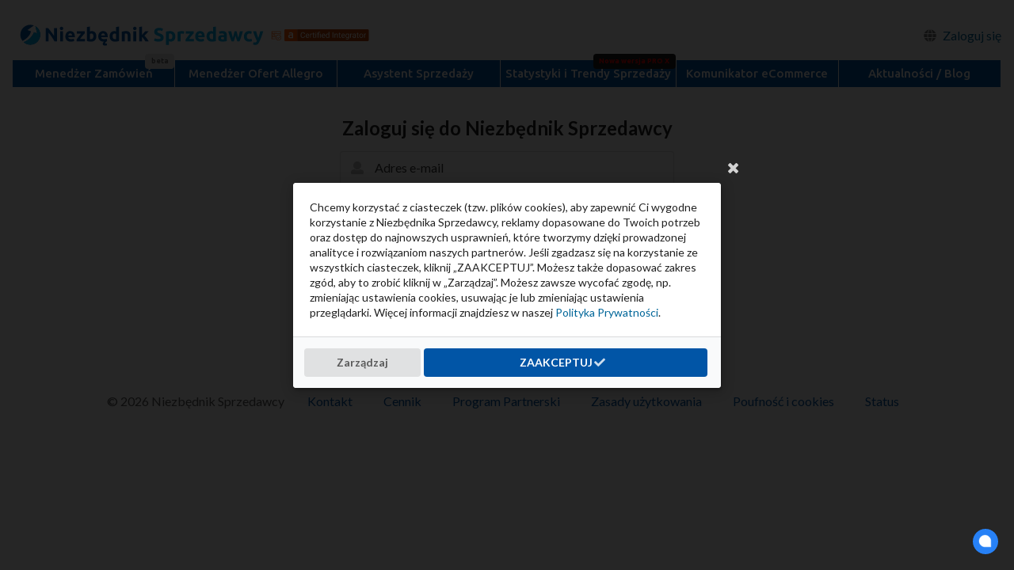

--- FILE ---
content_type: text/html; charset=utf-8
request_url: https://niezbedniksprzedawcy.pl/accounts/login/?next=/sklep/komunikator-ecommerce/
body_size: 5645
content:





<!doctype html>
<html class="no-js" lang="pl">
    <head>
        <script>
            var NS = NS || {};
            NS.DOMAIN_WITH_PROTOCOL = window.location.protocol+'//niezbedniksprzedawcy.pl';
            NS.PAGE_TYPE = '';
            NS.DEBUG = false;
            NS.SANDBOX = false;
            NS.PAGE_LANGUAGE = '';
            NS.USER_LANG = "pl";
        </script>
        
        <meta charset="utf-8">
        <meta http-equiv="x-ua-compatible" content="ie=edge">
        <title>Zaloguj się - Niezbędnik Sprzedawcy</title>
        <link rel="apple-touch-icon" sizes="180x180" href="/static/page/favicons/apple-touch-icon.png">
        <link rel="icon" type="image/png" sizes="32x32" href="/static/page/favicons/favicon-32x32.png">
        <link rel="icon" type="image/png" sizes="16x16" href="/static/page/favicons/favicon-16x16.png">
        <!-- <link rel="manifest" href="/static/page/favicons/manifest.json"> -->
        <link rel="mask-icon" href="/static/page/favicons/safari-pinned-tab.svg" color="#fc6a1c">
        <link rel="shortcut icon" href="/static/page/favicons/favicon.794c0bb755e6.ico">
        <meta name="msapplication-config" content="/static/page/favicons/browserconfig.xml">
        <meta name="theme-color" content="#ffffff">
        <meta name="viewport" content="width=device-width, initial-scale=1">
        
            <meta name="description" content="">
        
        
        <link id="main_style" rel="stylesheet" href="/static/page/plugins/semantic_ui/semantic.min.ab5433602834.css">
        
        <link rel="stylesheet" href="/static/page/main/main.933b669fb554.css">
        
        
            <!-- Facebook Pixel Code -->
            <!-- <script>
            !function(f,b,e,v,n,t,s)
            {if(f.fbq)return;n=f.fbq=function(){n.callMethod?
            n.callMethod.apply(n,arguments):n.queue.push(arguments)};
            if(!f._fbq)f._fbq=n;n.push=n;n.loaded=!0;n.version='2.0';
            n.queue=[];t=b.createElement(e);t.async=!0;
            t.src=v;s=b.getElementsByTagName(e)[0];
            s.parentNode.insertBefore(t,s)}(window, document,'script',
            'https://connect.facebook.net/en_US/fbevents.js');
            fbq('init', '959630377748181');
            fbq('track', 'PageView');
            </script>
            <noscript><img height="1" width="1" style="display:none"
            src="https://www.facebook.com/tr?id=959630377748181&ev=PageView&noscript=1"
            /></noscript> -->
            <!-- End Facebook Pixel Code -->
        
        <link rel="preload" href="/static/page/plugins/semantic_ui/themes/default/assets/fonts/outline-icons.cd6c777f1945.woff2" as="font" type="font/woff2" crossorigin>
        <link rel="preload" href="/static/page/plugins/semantic_ui/themes/default/assets/fonts/icons.0ab54153eeec.woff2" as="font" type="font/woff2" crossorigin>
        <meta name="facebook-domain-verification" content="7xy6pj92clztxlt62lednudiqa7tys" />
    </head>
    <body class="OTHER_PAGE pl ">
    <div id='root'></div>
    
    <div id="notifis">
    
    
    </div>
    
    <div id="main">
        <div id="consent_mode_modal" class="ui tiny modal">
            <i class="close icon"></i>
            <div class="content">
              <div class="description">
                <p>Chcemy korzystać z ciasteczek (tzw. plików cookies), aby zapewnić Ci wygodne korzystanie z Niezbędnika Sprzedawcy, reklamy dopasowane do Twoich potrzeb oraz dostęp do najnowszych usprawnień, które tworzymy dzięki prowadzonej analityce i rozwiązaniom naszych partnerów. Jeśli zgadzasz się na korzystanie ze wszystkich ciasteczek, kliknij „ZAAKCEPTUJ”. Możesz także dopasować zakres zgód, aby to zrobić kliknij w „Zarządzaj”. Możesz zawsze wycofać zgodę, np. zmieniając ustawienia cookies, usuwając je lub zmieniając ustawienia przeglądarki. Więcej informacji znajdziesz w naszej <a title="Przeczytaj więcej informacji na temat Twojej prywatności" target="_blank" href="/terms/view/privacy/">Polityka Prywatności</a>.</p>
              </div>
            </div>
            <div class="actions" style="display: flex; gap: 10px;">
                <div class="ui cancel button" style="flex: 1;" onclick="$('#consent_mode_settings_modal').modal('show');">
                  Zarządzaj
                </div>
                <div class="ui primary button" style="flex: 3;">
                  ZAAKCEPTUJ
                  <i class="checkmark icon"></i>
                </div>
              </div>
              
        </div>
        <div id="consent_mode_settings_modal" class="ui tiny modal">
            <i class="close icon"></i>
            <div class="content">
              <div class="ui form">
                <div class="field">
                  <div class="ui toggle checkbox checked">
                    <input type="checkbox" name="analytics_storage" id="consent_analytics" checked>
                    <label for="consent_analytics">Analityczne pliki cookie</label>
                  </div>
                </div>
                <div class="field">
                  <div class="ui toggle checkbox checked">
                    <input type="checkbox" name="ad_storage" id="consent_ad_storage" checked>
                    <label for="consent_ad_storage">Reklamowe pliki cookie</label>
                  </div>
                </div>
                <div class="field">
                  <div class="ui toggle checkbox checked">
                    <input type="checkbox" name="ad_personalization" id="consent_ad_personalization" checked>
                    <label for="consent_ad_personalization">Personalizacja reklam</label>
                  </div>
                </div>
                <div class="field">
                  <div class="ui toggle checkbox checked">
                    <input type="checkbox" name="ad_user_data" id="consent_ad_user_data" checked>
                    <label for="consent_ad_user_data">Dane użytkownika (reklamy)</label>
                  </div>
                </div>
              </div>
            </div>
            <div class="actions">
              <div class="ui cancel button" onclick="$('#consent_mode_modal').modal('show');">Anuluj</div>
              <div class="ui primary button" id="save_consent_settings">Zapisz ustawienia</div>
            </div>
          </div>
          
          
    <div class="ui container">
        <div id="header" class="ui grid middle aligned">
            <div class="ten wide column">
                <div class="logo-container">
                    <a href="/" title="Strona domowa">
                        <img width="310" height="28" alt="Niezbędnik Sprzedawcy" id="logo" src="/static/page/img/NSLogo_simple.ebeab799efe8.svg"/>
                    </a>

                    <a title="Niezbędnik Sprzedawcy jest Certyfikowanym Integratorem Allegro" class="certified-badge" href="https://niezbedniksprzedawcy.pl/aktualnosci/niezbednik-sprzedawcy-odznaczony-tytulem-certyfikowanego-integratora-allegro/" title="Strona domowa">
                        <img alt="Certyfikowany Integrator Allegro" height="15px" src="/static/page/partners_files/allegro_partner.264ebfb9e335.svg" />
                    </a>

                </div>
            </div>
           
            <div id="global_toolbox" class="six wide column right aligned">
                
                    <div title="Zmień język" class="ui dropdown">
  <i class="world icon"></i>
  <div class="menu">
    <a rel="nofollow" class="item" href="/account/change_language/pl">
      <i class="pl flag"></i> Polski
    </a>
    <a rel="nofollow" class="item" href="/account/change_language/en">
      <i class="gb flag"></i> English
    </a>
    <a rel="nofollow" class="item" href="/account/change_language/cs">
      <i class="cz flag"></i> Český
    </a>
    <a rel="nofollow" class="item" href="/account/change_language/sk">
      <i class="sk flag"></i> Slovenský
    </a>
    <a rel="nofollow" class="item" href="/account/change_language/hu">
      <i class="hu flag"></i> Magyar
    </a>
    <a rel="nofollow" class="item" href="/account/change_language/uk">
      <i class="ua flag"></i> Українська
    </a>
  </div>
</div>

                    <a href="/accounts/login/" class="item">Zaloguj się</a>
                
            </div>
        </div>
        <div id="nav">
            <a data-page="ORDERS_MANAGER_MAIN" class="item" href="/MenedzerZamowien/" style="position:relative">Menedżer Zamówień<div style="position:absolute; top:-8px; right:0;color:#666!important;" class="ui mini label gray">beta</div></a>
            <a data-page="OFFERS_MANAGER" class="item" href="/MenedzerOfertAllegro/">Menedżer Ofert Allegro</a>
            <a data-page="SALE_ASSISTANT" class="item" href="/AsystentSprzedazy/">Asystent Sprzedaży</a>
            <a data-page="STATS" class="item" href="/StatystykiAllegro/" style="position:relative">Statystyki i Trendy Sprzedaży<div style="position:absolute; top:-8px; right:0;color:red!important;" class="ui mini label black">Nowa wersja PRO X</div></a>
            <a data-page="MESSAGE_CENTER" class="item" href="/KomunikatorEcommerce/">Komunikator eCommerce</a>
            <a data-page="BLOG" href="/aktualnosci/" class="item">Aktualności / Blog</a>
            
        </div> 
        
        <div id="content" class="container">
            
            

    <h2 class="ui image header center_full">
      Zaloguj się do Niezbędnik Sprzedawcy
    </h2>
<div id="login_box" class="ui middle aligned center aligned grid centered_box">
  <div class="column">
    <div class="form_wrapper" class="ui">
    <form class="ui large form" method="POST" action="/accounts/login/">
      <input type="hidden" name="csrfmiddlewaretoken" value="BYbGBYb2iWzGnwtGaT5U50DdYd7CJAlcIIlVNpCqhW7nsl53qOi1lt9BiW7v0OLd">
      
        <input type="hidden" name="next" value="/sklep/komunikator-ecommerce/" />
        
      <div class="ui stacked">
        <div class="field">
          <div class="ui left icon input">
            <i class="user icon"></i>
            <input type="email" name="login" placeholder="Adres e-mail" autofocus="autofocus" required id="id_login">
          </div>
        </div>
        <div class="field">
          <div class="ui left icon input">
            <i class="lock icon"></i>
            <input type="password" name="password" placeholder="Hasło" required id="id_password">
          </div>
          
        </div>
        <button class="ui fluid large submit primary button" type="submit">Zaloguj się</button>
        <a id="forgot_password" class="button secondaryAction" href="/accounts/password/reset/"><small>Zapomniałeś hasła?</small></a>
      </div>

    </form>
    </div>
    <div class="ui">
      <h3>Nowy? <a href="/accounts/signup/?next=%2Fsklep%2Fkomunikator-ecommerce%2F">Utwórz konto za darmo</a></h3>
    </div>
  </div>
</div>
            
        </div>
            <div id="footer" class="ui horizontal link list">
                <span class="item">© 2026 Niezbędnik Sprzedawcy</span>
                 
                <a class="item" href="/Onas/Kontakt">Kontakt</a>
                <a class="item" href="/cennik/">Cennik</a>
                <a class="item" href="/program-partnerski/">Program Partnerski</a>
                <a class="item" href="/terms/view/terms/">Zasady użytkowania</a>
                <a class="item" href="/terms/view/privacy/">Poufność i cookies</a>
                <a class="item" target="_blank" href="https://status.niezbedniksprzedawcy.pl/">Status</a>


            </div>
    </div>
    </div>
    
    
    
    
        <script type="text/javascript" src="/static/django_js_reverse/js/reverse.js?v=1768792616"></script>
        
        <!--<script crossorigin src="https://unpkg.com/react@16/umd/react.production.min.js"></script>-->
        <!--<script crossorigin src="https://unpkg.com/react-dom@16/umd/react-dom.production.min.js"></script>-->
        <!-- <script src="https://ajax.googleapis.com/ajax/libs/jquery/3.2.1/jquery.min.js"></script> -->
        <script src="/static/page/plugins/jquery.min.8fb8fee4fcc3.js"></script>
        <script src="/static/page/plugins/semantic_ui/semantic.min.a73704f81b98.js"></script>
       
    

    <script>
      $('.checkbox').checkbox();
      $('.ui.dropdown').dropdown({
          on: 'click',
          delay: {
              hide: 150,
              show: 50,
              search: 50,
              touch: 50
          }
      });
      const show_consent_modal = !localStorage.getItem('consentMode') &&
            !window.location.pathname.includes('/terms/view/');

        if (show_consent_modal) {
            $('#consent_mode_modal').modal({
                closable: true,
                onHide: function () {
                  if (localStorage.getItem('consentMode') === null) {
                    const allDenied = {
                      'ad_storage': 'denied',
                      'ad_user_data': 'denied',
                      'ad_personalization': 'denied',
                      'analytics_storage': 'denied',
                    };

                    gtag('consent', 'update', allDenied);
                    console.debug('Google Consent Mode: All denied');
                    localStorage.setItem('consentMode', JSON.stringify(allDenied));
                  }
                }
            }).modal('show');
        }
    </script>
    
    
        <script>
            $('#notifis').on("mouseover", '.noti', function() {
                $(this).addClass('slideup');
                $(this).one("webkitTransitionEnd otransitionend oTransitionEnd msTransitionEnd transitionend",
                    function(event) {
                        $this.nextAll().remove();
                        $this.remove();
                });
            });
        </script>
    
    
    <!-- Global site tag (gtag.js) - Google Analytics -->
    <!-- https://tagassistant.google.com/ -->
    <script>
        window.dataLayer = window.dataLayer || [];
        function gtag(){dataLayer.push(arguments);}
        if (localStorage.getItem('consentMode') === null) {
          gtag('consent', 'default', {
              'ad_storage': 'denied',
              'ad_user_data': 'denied',
              'ad_personalization': 'denied',
              'analytics_storage': 'denied',
          });
        } else {
          gtag('consent', 'default', JSON.parse(localStorage.getItem('consentMode')));
        }

    </script>

    <!-- Google tag (gtag.js) -->
    <script async src="https://www.googletagmanager.com/gtag/js?id=UA-91629317-3"></script>
  
    <script>
      window.dataLayer = window.dataLayer || [];
      function gtag(){dataLayer.push(arguments);}
    
      gtag('js', new Date());
      gtag('config', 'UA-91629317-3');
    </script>


    <script>
        document.addEventListener('DOMContentLoaded', function () {
          const saveButton = document.getElementById('save_consent_settings');
          const analyticsCheckbox = document.getElementById('consent_analytics');
          const adStorageCheckbox = document.getElementById('consent_ad_storage');
          const adPersonalizationCheckbox = document.getElementById('consent_ad_personalization');
          const adUserDataCheckbox = document.getElementById('consent_ad_user_data');
          const acceptAllButton = document.querySelector('#consent_mode_modal .primary.button');

          if (saveButton && analyticsCheckbox && adStorageCheckbox && adPersonalizationCheckbox && adUserDataCheckbox) {
            // Obsługa przycisku "Zapisz ustawienia"
            saveButton.addEventListener('click', function () {
              const consentSettings = {
                'analytics_storage': analyticsCheckbox.checked ? 'granted' : 'denied',
                'ad_storage': adStorageCheckbox.checked ? 'granted' : 'denied',
                'ad_personalization': adPersonalizationCheckbox.checked ? 'granted' : 'denied',
                'ad_user_data': adUserDataCheckbox.checked ? 'granted' : 'denied',
              };
              // Przekazanie ustawień do Google Consent Mode
              gtag('consent', 'update', consentSettings);
              localStorage.setItem('consentMode', JSON.stringify(consentSettings));
              // Zamknięcie modala
              console.log('Google Consent Mode updated:', consentSettings);
              $('#consent_mode_settings_modal').modal('hide');
            });
          }

          if (acceptAllButton) {
            // Obsługa przycisku "ZAAKCEPTUJ" (ustawia wszystko na granted)
            acceptAllButton.addEventListener('click', function () {
              const allGranted = {
                'analytics_storage': 'granted',
                'ad_storage': 'granted',
                'ad_personalization': 'granted',
                'ad_user_data': 'granted',
              };

              gtag('consent', 'update', allGranted);
              console.debug('Google Consent Mode: All granted');
              localStorage.setItem('consentMode', JSON.stringify(allGranted));
              $('#consent_mode_modal').modal('hide');
            });
          }
        });
      </script>
      
    
   <!-- 
	<script type="text/javascript">
        (function(w, d, s, u) {
            w.RocketChat = function(c) { w.RocketChat._.push(c) }; w.RocketChat._ = []; w.RocketChat.url = u;
            var h = d.getElementsByTagName(s)[0], j = d.createElement(s);
            j.async = true; j.src = 'https://niezbedniksprzedawcy.rocket.chat/livechat/rocketchat-livechat.min.js?_=201903270000';
            h.parentNode.insertBefore(j, h);
        })(window, document, 'script', 'https://niezbedniksprzedawcy.rocket.chat/livechat');

         -->
    <!-- </script> -->
    <img id="chatTrigger" src="https://app.chatwoot.com/brand-assets/logo_thumbnail.svg" alt="Click to start chat" />

    <script>
        // Funkcja uruchamiająca chat
        function initializeChatwoot() {
          (function(d,t) {
            var g=d.createElement(t),s=d.getElementsByTagName(t)[0];
            var BASE_URL="https://app.chatwoot.com";
            g.src= BASE_URL + "/packs/js/sdk.js"; // Poprawiona ścieżka do SDK
            g.defer = true;
            g.async = true;
            s.parentNode.insertBefore(g,s);
            g.onload=function(){
              window.chatwootSDK.run({
                websiteToken: 'oDky3rMWQCm6wtqUVPtzUpam',
                baseUrl: BASE_URL,
              });
            }
          })(document,"script");
    

          
        }
      
        // Zdarzenie kliknięcia w obrazek uruchamiające chat
        document.getElementById('chatTrigger').addEventListener('click', function() {
          initializeChatwoot();
          this.style.display = 'none';
        });
      </script>
    </body>

</html>


--- FILE ---
content_type: text/css
request_url: https://niezbedniksprzedawcy.pl/static/page/main/main.933b669fb554.css
body_size: 8971
content:
/*!*********************************************************************************************************************************************************************************************************************!*\
  !*** css ./node_modules/css-loader/dist/cjs.js!./node_modules/sass-loader/dist/cjs.js??ruleSet[1].rules[2].use[2]!./node_modules/image-webpack-loader/index.js??ruleSet[1].rules[2].use[3]!./assets/scss/main.scss ***!
  \*********************************************************************************************************************************************************************************************************************/@import url(https://fonts.googleapis.com/css?family=Ubuntu:400,500,700);
/*!*************************************************************************************************************************************************************************************************************************!*\
  !*** css ./node_modules/css-loader/dist/cjs.js!./node_modules/sass-loader/dist/cjs.js??ruleSet[1].rules[2].use[2]!./node_modules/image-webpack-loader/index.js??ruleSet[1].rules[2].use[3]!./assets/scss/main.scss (1) ***!
  \*************************************************************************************************************************************************************************************************************************/body{font-display:fallback;font-size:16px}img.scale{aspect-ratio:attr(width)/attr(height);height:auto;max-width:100%}img.border{border:1px solid #ddd;margin-top:8px;padding:12px}body.GRAY_THEME{background:#ddd}h1{color:#505050;font-size:1.5em;margin-bottom:1.2em}h2{font-size:1.5rem}a{color:#069}a:hover{text-decoration:underline}a.noUnderline:hover{text-decoration:none}hr{border-top:1px solid #eee}.uppercase{text-transform:uppercase}.hidden_link{color:#505050}.hidden_link:hover{color:#0155a6;text-decoration:none}.center_vertically{align-items:center;display:flex;flex-direction:column;height:100%;justify-content:center}::-webkit-input-placeholder{color:#999!important}:-moz-placeholder,::-moz-placeholder{color:#333!important}:-ms-input-placeholder{color:#333!important}.primary-color{color:#0155a6}#main{padding-top:14px}#logo{margin:16px 8px 12px}@media only screen and (max-width:767px){#header>div{width:100%!important}#logo{max-width:100%;padding-right:8px}#global_toolbox{margin-bottom:1em;margin-top:-1.5em}.certified-badge img{height:auto;max-width:95%}}.ui.container{width:1500px}.active_color{color:#00adef!important}.small{font-size:.7em}.big_header{font-size:2em}.distinguish_text{color:#0155a6;font-size:1.4em}.no_distinguish_text{color:#444}#nav{display:flex;flex-wrap:wrap;margin-bottom:2.5em}#nav .item{background:#0155a6;box-sizing:border-box;color:#fff;flex:1 0 100px;font-family:Ubuntu,sans-serif;font-size:15px;font-weight:500;margin-right:1px;margin-top:1px;min-height:0;padding:6px;text-align:center;text-decoration:none;white-space:nowrap}#nav .item.active{background:#fff}#nav .item:hover{background:#00adef!important;color:#fff;cursor:pointer}#footer{margin:3em auto 1em;text-align:center;width:100%}#footer.ui.horizontal.list{font-size:1em}.centered_box .column{max-width:450px}.centered_box .header{margin-bottom:1em}.center_full{text-align:center;width:100%}.toc-container{font-family:proxima-nova,Helvetica,Arial,sans-serif}.toc-container p span{display:block;margin-bottom:10px}.toc-container h1,.toc-container h3{color:#00adef}.toc-container>ol>li>h2{color:#00adef;font-size:18px;margin:1em 0;text-transform:uppercase}.toc-container ol{counter-reset:section;list-style-type:none;padding-left:0}.toc-container ol li{counter-increment:section;font-weight:700;margin-bottom:2em}.toc-container ol>li>ol>li:before,.toc-container>ol>li>h2:before{content:counters(section,".") ". "}.toc-container li p,.toc-container ol li ol li{font-weight:500;text-align:justify}.toc-container ol li ol{padding-left:15px}.toc-container ol li ol li{margin:10px 0}.toc-container ul{counter-reset:section;list-style-type:lower-alpha}.toc-container ul li{counter-increment:section}.toc-container ul li:before{content:""}.toc-container h4{margin-top:2em}.privacy h3{font-weight:700;margin:1.5em 0 1em}body.ADD_TASK_PAGE .centered_box .column{max-width:600px}.form_wrapper{margin-bottom:2em}#forgot_password{display:inline-block;margin-top:.8em}.ui .primary.button{background:#0155a6}.ui .primary.button:active,.ui .primary.button:focus,.ui .primary.button:hover{background:#00adef}#notifis{left:0;margin:0 auto;max-width:686px;padding:0;position:fixed;right:0;top:0;width:100%;z-index:2147483647}#notifis .noti{background:#fff;background-position:20px 24px;background-repeat:no-repeat;border-radius:0 0 4px 4px;color:#fff;display:block;font-size:1.1rem;margin:-5px 0 0;padding:6px 73px 9px 40px;position:relative;z-index:-1}#notifis .noti:first-child{padding-top:10px}#notifis .noti.slideup{margin-top:-1000px;opacity:0;transition:margin 1.5s ease-in 0s,opacity .5s ease-in 0s}#notifis:first-child{color:green}#notifis .noti-error{background-color:#fd7373}#notifis .noti-success{background-color:#6dac50}#notifis .noti-info{background-color:#999}#notifis .noti-warning{background-color:#fe9500}#notifis .noti a{color:#fff;text-decoration:none}#notifis .noti a:hover{text-decoration:underline}#notifis .noti strong{color:rgba(255,0,0,.7)}#notifis .noti-msg{font-weight:700}#notifis .noti-hint{font-weight:400;margin:6px 0}#notifis .close.icon{color:#fff;cursor:pointer;margin:0;opacity:.7;position:absolute;right:.5em;top:.5em;-webkit-transition:opacity .1s ease;transition:opacity .1s ease}.icon,a>i,i[class^=icon-]{color:#777}a>i:hover{color:#0155a6}i:before{display:inline-block}.dropdown.active .icon{color:#0155a6}body.BLOG_PAGE #nav>a[data-page=BLOG],body.INDIVIDUAL_SERVICES_PAGE #nav>a[data-page=INDIVIDUAL_SERVICES],body.MESSAGE_CENTER_PAGE #nav>a[data-page=MESSAGE_CENTER],body.NEWS_PAGE #nav>a[data-page=BLOG],body.OFFERS_MANAGER_PAGE #nav>a[data-page=OFFERS_MANAGER],body.ORDERS_MANAGER_MAIN_PAGE #nav>a[data-page=ORDERS_MANAGER_MAIN],body.SALE_ASSISTANT_PAGE #nav>a[data-page=SALE_ASSISTANT],body.STATS_PAGE #nav>a[data-page=STATS]{background:#00adef}.ui.table{border-radius:0}.ui.table td{padding:.5em;text-align:inherit}@media only screen and (max-width:767px){.ui.table:not(.unstackable) tr{padding-top:0}}.ui.basic.table{border:0;border-radius:0}.ui.basic.table th{background-color:#f8f8f8;border-bottom:1px solid #ccc}.ui[class*="very basic"].table:not(.sortable):not(.striped) thead tr:first-child th{padding-bottom:.35em;padding-top:.4em}.ui[class*="very basic"].table:not(.sortable):not(.striped) td:first-child,.ui[class*="very basic"].table:not(.sortable):not(.striped) th:first-child{padding-left:1em}.ui[class*="very basic"].table:not(.sortable):not(.striped) td:last-child,.ui[class*="very basic"].table:not(.sortable):not(.striped) th:last-child{padding-right:1em}p#task_desc{font-size:20px}#tasks_to_do td{background:#feffbf}th>.ui.checkbox{margin-bottom:-3px}.nowrap{white-space:nowrap}.ui.grid.title{margin-bottom:.5em}.ui.segment{background:#fcfcfc;box-shadow:none}#add_task_form.ui.form .inline.fields{margin:.6em 0 0}@media only screen and (max-width:767px){#add_task_form.ui.form .inline.fields{margin:0}.ui.stackable.grid.title>.wide.column{padding:.5rem!important}.ui.table:not(.unstackable) tr>th{background:#f8f8f8}td>.ui.checkbox,th>.ui.checkbox{margin-bottom:-8px}.ui.table:not(.unstackable) tr{padding-bottom:0}}.no-top-padding,.ui.stackable.grid>.wide.column.no-top-padding{padding-top:0!important}#added_form_fields.selectable.table{margin-bottom:1em;margin-top:0}#added_form_fields.selectable.table tr:hover{background:#eee}#added_form_fields.selectable.table:empty{margin-bottom:0}.gray,ul.ui.list.gray li:before{color:#666}.field.fluid,.field.fluid input{display:block;width:100%!important}#feedback_sender{background:#eee;border:0;margin:0;padding:0}@media only screen and (max-width:767px){#feedback_sender{margin-top:1em;padding:1em;text-align:center}}#feedback_sender button{border-radius:0;margin:8px}@media only screen and (max-width:767px){#feedback_sender button{margin:0 0 1em;width:100%}#feedback_sender .field.fluid{margin-bottom:1em;padding:0}}#approve_work_button,#reject_work_button{align-items:center;display:flex;height:50px;justify-content:center}@media only screen and (max-width:767px){#approve_work_button,#reject_work_button{height:auto;margin-top:1em}}#task_workers.ui.basic.table>tfoot th{background-color:#fff;border-bottom:0}.ui.table.main-table{margin-bottom:3em}.hidden{display:none}#points_history .difference_plus .points_value{color:green}#points_history .difference_plus .hidden{display:inline-block}#points_history .difference_minus .points_value{color:red}.ui.segment.tab{background:#fff;border:0;padding:1.5em 0 1em}.pagination{text-align:center}.loading-custom,.pagination.loading{opacity:.5;pointer-events:none}#bids tr:first-child{background:#fdfcd4}#last_finished_auction_header{margin-top:2em}#last_finished_auction_bids tr:first-child{background:#e2ffc8}#bid_form table{margin-bottom:1em;width:100%}#bid_form table tr>td:first-child{font-weight:700;padding-right:1em;white-space:nowrap}#bid_form table tr>td:nth-child(2){padding-right:.5em;width:100%}#auction_details{font-size:16px}#auction_countdown,#auction_countdown .countdown-amount{padding-right:.3em}#auction_countdown_wrapper{text-align:center}#points_balance{font-weight:700}table tr.no_rows{background:rgba(0,0,0,.02)!important}#auction_winnings td{background:#fdfcd4}body.VERIFICATION_PAGE{margin-top:3em}body.VERIFICATION_PAGE h1{margin-bottom:.5em}body.VERIFICATION_PAGE #notifis{display:none}body.VERIFICATION_PAGE ul.errorlist{color:red;list-style-type:none;margin-top:0;padding:0}body.VERIFICATION_PAGE #confirm_sms_code,body.VERIFICATION_PAGE #verify_phone_number{margin-bottom:2em}body.VERIFICATION_PAGE #confirm_sms_code table{margin:auto}body.VERIFICATION_PAGE #confirm_sms_code table td{border:0;padding:4px}body.VERIFICATION_PAGE #confirm_sms_code input{max-width:105px}body.VERIFICATION_PAGE #phone_number_preview{display:block;margin:-.5em 0 1em}#reply_feedback_form .inline.fields{margin-bottom:1em}#reply_feedback_form .inline.fields .field{margin:auto}table.label_field_row td{border:0}table.label_field_row tr>td:last-child{padding-left:1em;width:100%}table.label_field_row tr>td:first-child{text-align:left}table.label_field_row tr:not(:first-child)>td{padding-top:12px}#messages{border:1px solid #ddd;box-sizing:border-box;height:300px;margin-bottom:1em;overflow-y:scroll;padding:15px 20px;position:relative}#messages .username{color:#00adef;font-weight:700}#messages .msg_my .username{color:#777}#messages .user-list{background:#efefef;border-left:1px solid #ddd;height:498px;margin:0;overflow:auto;padding:20px;position:absolute;right:0;top:0;width:20%}#messages .user-list li{color:orange;display:block;font-weight:700}#messages .timestamp{color:#999;font-size:14px}#messages .add-message{margin-top:20px}#messages .away span{color:#666;font-style:italic;font-weight:400}#messages .ui.table tr td{border:0;padding:0 4px 2px}#messages #typing-info:not(.displayed){display:none}@media only screen and (max-width:767px){#messages .ui.table:not(.unstackable) tr#typing-info{display:none!important}#messages .ui.table:not(.unstackable) tr#typing-info.displayed{display:inline-block!important}}textarea#chat-message{box-sizing:border-box;font-size:1.2em;max-height:94px;min-height:40px;overflow-x:hidden;padding:10px 1em}#inbox_status{margin-left:.5em}#inbox_status.unread i{color:#0155a6}#dialogs .item.unread a{color:#0155a6;font-weight:700}.ui.modal .actions>.button{margin-left:0}h1.brave{color:#0155a6}.code_to_copy{width:100%}#verify_site_form{margin-top:1em}body.REFERRAL_PROGRAM_PAGE .ui.tabular.menu{margin-bottom:1.8em}body.REFERRAL_PROGRAM_PAGE table#site_veryfications{margin-bottom:1.5em}body.REFERRAL_PROGRAM_PAGE tr.success{background:#e2ffc8}body.REFERRAL_PROGRAM_PAGE #referral_link input{border:1px solid #0155a6;font-weight:700}textarea:required{box-shadow:none}a.label:hover{text-decoration:none}h1>.fullName{color:#777;font-size:.6em}.ui.statistic{margin:1em 1em 1em 0!important}.ui.statistic .value{font-size:3rem!important;font-weight:700}.ui.statistic .label{color:#777;font-size:.9em;margin-top:-4px!important;text-transform:none}#points_balance .label{font-size:1.8em;font-weight:700;margin-left:.15em;margin-top:0!important}#member_stats{border-bottom:1px solid #ddd;border-top:1px solid #ddd;margin-bottom:1.5em!important;margin-top:-4px!important}#member_stats td,#member_stats tr{border:none}#member_stats .four.column,#member_stats .simple_table{min-width:250px}table.simple_table td{border:0;padding:.2em 0}table.simple_table tr>td:first-child{color:#777}table.simple_table tr>td:last-child{padding-left:.9em}.half_visible{opacity:.5}.header-tabs .new-topic{float:none;white-space:nowrap}.message i{color:#0155a6}.VERIFICATION_PAGE h4{color:#333;margin-bottom:-.5em}.select_wrapper .ui.dropdown{width:100%}i.button{padding:0 5px}i.button:hover{color:#00adef;cursor:pointer}.ui.button.icon:not(.dropdown){background:none;border:none;color:#777;cursor:pointer;font:inherit;outline:inherit;padding:0}.ui.button.icon:not(.dropdown) i{color:inherit}.ui.button.icon:not(.dropdown):hover{color:#0155a6;cursor:pointer}#offers_list .card,#stats_items .card{border-radius:0;margin-left:auto;margin-right:auto;padding-bottom:20px;position:relative;width:180px}#offers_list .card>.image,#stats_items .card>.image{align-items:center;background:#fff;display:flex;height:100px;justify-content:center}#offers_list .card>.image>img,#stats_items .card>.image>img{margin:auto;max-height:100px;padding:8px;text-align:center;width:auto}#offers_list .card>.content,#stats_items .card>.content{border-top:0;padding:0 .5em .5em}#offers_list .card .description,#stats_items .card .description{font-size:14px;overflow:hidden;text-align:center;text-overflow:ellipsis}#offers_list .card .description span,#stats_items .card .description span{color:#333}#offers_list .card .extra.content,#stats_items .card .extra.content{border-bottom:1px solid rgba(0,0,0,.05)!important;border-top:none;color:#777;font-weight:700;padding:.5em;text-align:center}#offers_list .card .extra.content:hover,#stats_items .card .extra.content:hover{background:#f7f7f7;cursor:pointer}#offers_list .card .item_selller,#stats_items .card .item_selller{bottom:4px;left:0;margin-top:1em;position:absolute;text-align:center;width:100%}#offers_list .card .item_selller a,#stats_items .card .item_selller a{color:#777}#offers_list .card.selected,#offers_list .card:hover{box-shadow:0 0 0 3px #00adef;cursor:pointer}#result_stats{color:#777}#stats_sidebar .filter .categories{list-style:none;margin:0;padding:0}#stats_sidebar .filter .subcategories{list-style:none;padding:0 0 0 1em}#stats_sidebar h5{margin:1em 0 .2em}#stats_chart{margin-bottom:2em;width:100%}#stats_searcher{margin-bottom:1em}#OrdersTable .item_preview a{margin-left:8px}#OrdersTable tr.is_shipment_bought_true{background:#ffff80}#OrdersTable tfoot{bottom:0;position:sticky;z-index:1000}#OrdersTable .orderUpdateForm{position:relative}#OrdersTable .order_sync_loader{position:absolute;right:4px;top:0}@media only screen and (max-width:767px){#OrdersTable .ui.stackable.grid>.wide.column{padding:0!important}#OrdersTable .ui.small.image{max-width:64px}}#Orders.is_shipment_bought_true{background:#ffff80}#Orders>.ui.segment{background:#eee}#Orders .order_buyer_nick{margin-left:8px;margin-right:4px}#Orders .ui.checkbox{padding-top:3px}#Orders .message_from_buyer,#Orders .message_to_storeman{margin-top:0}#Orders .message_from_buyer div.column,#Orders .message_to_storeman div.column{padding-bottom:.4rem;padding-top:.4rem}#Orders .message_to_storeman{background:#ff0;margin-bottom:4px;margin-top:4px}#Orders .Items .ui.grid+.grid{margin-top:0}#Orders .orderDetailCaption{color:#888;text-transform:uppercase}#Orders .addressCountryCode{color:#777}#Orders .editOrder{margin-left:8px}#Orders .trackingNumberWrapper{margin-top:8px}#Orders>.ui.segment.payment_OVERPAID{background:#feffb4}#Orders>.ui.segment.payment_UNDERPAID{background:#ffe0c2}.ui.selection.dropdown.active{opacity:1;z-index:3000!important}#StickyFooter{bottom:0;box-shadow:0 -3px 5px -1px rgba(0,0,0,.5);margin-bottom:1em;position:sticky;z-index:1000}#StickyFooter #selectedOrdersCount{font-size:.8em;left:35px;position:absolute;text-align:center;top:3px;width:30px}#StickyFooter button{margin-top:4px}@media only screen and (max-width:767px){#StickyFooter{position:relative}}#sidebar,#sidebar_sticky{overflow-x:hidden}#sidebar_sticky{overflow-y:auto;position:sticky;top:0}.ui.menu .teal.active.item,.ui.teal.menu .active.item{color:#0155a6!important;font-weight:700}.PaginationWrapper{margin-top:12px;text-align:center;width:100%}#formset a.deleteOrderItem{position:absolute;right:2px;top:4px}#epmtyItemForm{display:none}.addOrderItem{margin-bottom:10px!important;margin-top:10px!important}.ui.button.margin-v{margin-bottom:12px;margin-top:12px}.is_shipment_bought_true{background:#e1ffbe!important}ul.expandable_list:not(.list_expaneded)>li:nth-child(n+11){display:none}.ui.feed>.event{padding-top:1.2em}.ui.feed>.event>.content .extra.text{max-width:600px}.ui.card,.ui.cards>.card{border:2px solid #eee;box-shadow:none}.ui.card:hover{text-decoration:none}#pricing .ui.card>.content,#pricing .ui.cards>.card>.content{flex-grow:0;font-size:.8em}#pricing .ui .card>.content:first-child{background:#00adef}#pricing .ui .card>.content:first-child .header{color:#fff}#pricing a.ui.card .content{color:#666}input::-webkit-inner-spin-button,input::-webkit-outer-spin-button{-webkit-appearance:none!important;margin:0!important}input[type=number]{-moz-appearance:textfield!important}.receiverEmail a{font-size:12px}.imageWrapper{position:relative}.imageWrapper div.label{left:0;margin:4px!important;position:absolute;top:0;z-index:2}.imageWrapper div.label.right{left:auto!important;right:0!important}.ui.secondary.vertical.pointing.menu{border-right-width:0}.ui.secondary.vertical.pointing.menu .item{background:#0155a6;border-bottom:1px solid #fff;border-right-width:0;color:#fff;font-weight:700;margin:0}.ui.secondary.vertical.pointing.menu .active.item{background:#00adef;border:none;color:#fff}.ui.secondary.pointing.menu a.item:hover{background-color:#00adef;color:#fff}.ui.basic.button,.ui.basic.buttons .button{background:#fff!important}.ui.feed{font-size:inherit}#footer,#footer a,#footer span{font-size:1em!important}#footer span.item{color:#555}#footer a:hover{color:#00adef;text-decoration:none}#settings_menu{position:relative}#settings_menu>i{color:#ccc;font-size:2.5em;left:-19px;margin-bottom:-20px;position:absolute;top:-12px}#settings_menu i.icon.dropdown{color:#fff!important}.whiteContainer{margin:auto;max-width:1000px}.ui.vertical.menu{width:auto}.ui.fluid.dropdown{font-size:.8em}#tagFilterMenu i.icon.tag{float:left;margin:0 4px 0 -4px}.ui.dropdown .menu{z-index:1001}.ui.action.input>.button{font-weight:700}@media only screen and (min-width:1200px),only screen and (min-width:768px)and (max-width:991px),only screen and (min-width:992px)and (max-width:1199px){.ui.container{margin-left:1em!important;margin-right:1em!important;width:auto!important}}.narrowPage{margin:auto;max-width:800px}.sortable-ghost{opacity:.3}.sortableList li{display:inline-block}.topRight{right:0}.topLeft,.topRight{position:absolute;top:0;z-index:1}.topLeft{left:0}#OffersPromotions tr>td{position:relative}#OffersPromotions tr>td:nth-child(n+3){vertical-align:top}#OffersPromotions .status_SUSPENDED .allegroDiscount,#OffersPromotions .status_SUSPENDED .offerBox,#OffersPromotions .status_SUSPENDED div.promotionOffers{opacity:.5}#OffersPromotions .topLeft,#OffersPromotions .topRight{padding:6px 4px}#OffersPromotions .topRight{text-align:right}#OffersPromotions.ui.table thead th{width:10%}#OffersPromotions.ui.table thead th:first-child{width:1%}#OffersPromotions.ui.celled.table tr td:nth-child(3),#OffersPromotions.ui.celled.table tr th:nth-child(3){border-left:6px solid rgba(34,36,38,.1)!important}#OffersPromotions .allegroDiscount{background-color:#1bb826;border-radius:2px;color:#fff;font-weight:400;margin:1em 0 0;padding:0 8px}.promotionOffers{margin-top:1.4em}.offerBox{color:#777;margin-top:0}.offerBox,.offerBox a{font-size:12px;width:100%}.offerBox a{display:inline;line-height:1.2em;margin:auto 0;overflow:hidden!important;text-align:center;text-overflow:ellipsis}.offerBox .offerImageWrapper{align-items:center;display:flex;height:64px;justify-content:center;margin:auto;position:relative;width:64px}.offerBox .offerImageWrapper img{max-width:128px!important}.offerBox .offerImageWrapper32{display:inline-block!important;height:32px;margin:auto;width:32px}.offerBox .offerImageWrapper32 img{max-width:32px!important}.offerBox.offerBoxFull .offerImageWrapper{height:128px;width:128px}.offerBox.offerBoxFull .offerImageWrapper img{max-width:128px!important}.offerBox .offerQuantity{left:0;position:absolute;top:0}.offerBox.compressed .segment,.offerBox.compressed span{display:none;max-width:100px;overflow:hidden;text-overflow:ellipsis;white-space:nowrap}.offerBox .ui.segment{padding:4px 4px 0}.ui.segment.segment-link{background:#fff;cursor:pointer}.ui.segment.segment-link:hover{background:#fcfcfc}.ui.segment.segment-link:hover a{text-decoration:underline}::placeholder{color:#333!important}::selection{background-color:#cce2ff;color:rgba(0,0,0,.87)}.ui.segments:not(.horizontal)>.segment:first-child{border-radius:.28571429rem .28571429rem 0 0;border-top:none;bottom:0;margin-bottom:0;margin-top:0;top:0}.ui.blue.button,.ui.blue.buttons .button,.ui.blue.range .inner .track-fill,.ui.inverted.blue.segment,.ui.segment.blue{background-color:#00adef!important;color:#fff!important}.ui.blue.button,.ui.blue.buttons .button{background-image:none;text-shadow:none}.ui.blue.button i,.ui.blue.buttons .button i,.ui.green.button i{color:#fff!important}#offers_count_slider{margin-bottom:2em}.ui.button.primary i,.ui.button.secondary i{color:#fff}.striked{text-decoration:line-through}.ui.grid.no_column_padding>.column:not(.row),.ui.grid.no_column_padding>.row>.column{padding-left:0;padding-right:0}.ui.menu.simple-menu{border:none;border-radius:0;box-shadow:none;-webkit-box-shadow:none;margin-bottom:4em}.ui.menu.simple-menu .item{border-bottom:2px solid #ddd;font-size:1.4em}.ui.menu.simple-menu .item:before{width:0}.ui.menu.simple-menu .active.item,.ui.menu.simple-menu .item:hover{background:inherit;border-bottom:2px solid #00adef}.ui.menu.simple-menu .active.item{font-weight:700}#pricing tr.combine td{border-top:none!important;padding-top:0!important}#pricing td.free{color:green!important}.ui.grid.equalHeight .ui.segment{height:100%!important}#NS_services{margin-top:2em}#NS_services i{color:#00adef!important;margin-right:.4em}.ui.message{overflow-x:hidden}.ui.yellow.message{background:#feffb4;color:#444}.ui.grid.filters{margin-top:0!important;padding-bottom:1rem;padding-top:1rem}.ui.grid.filters .ui.input{margin-bottom:0}.ui.grid.filters.ui.grid>.row{padding-bottom:4px!important;padding-top:4px!important}.ui.grid.filters .rangeFilter .wide.column:first-child{padding-right:4px!important}.ui.grid.filters .rangeFilter .wide.column:last-child{padding-left:4px!important}.ui.grid.filters .ui.selection.dropdown{width:100%!important}#order_notifications{margin-bottom:1rem;margin-top:1rem}#order_notifications .ui.message{padding:.5em 1.5em}.ui.button.greyLight{background:#ebebeb}.ui.small.image{max-width:128px;width:auto}.ui.right.labeled.input input{width:1%!important}#Orders .ui.selection.dropdown{min-width:12em!important}#OrderViewer{overflow-x:hidden}#OrderViewer .description{width:100%}#OrderViewer .swiperImageWrapper img{max-height:400px;max-width:100%}@keyframes morph{0%{color:red}25%{color:green}50%{color:blue}to{color:#ff0}}.ui.orange.circular.label.animated{animation:morph 5s linear 1s infinite!important}.gallery div.column{border-right:1px solid #ddd}.gallery div.column:last-child{border-right:none}.gallery .ui.circular.label,.gallery .ui.circular.labels .label{font-size:24px}#blog_posts.ui.cards>.card{width:285px}.blog-post{color:#000;font-size:21px}.blog-post h1,.blog-post h2,.blog-post h3,.blog-post h4,.blog-post h5{color:#000}.blog-post h3{font-size:1.5rem}.blog-post .post-header{margin-bottom:2em}.blog-post .post-header .post-published{border-right:1px solid #ddd;display:inline-block;margin-right:.4em;padding-right:.6em}.blog-post .post-header .post-author,.blog-post .post-header .post-published{font-size:.8em}.blog-post .post-image{margin-bottom:2em;max-width:100%;width:100%!important}.blog-post .news-image{margin:auto!important;width:auto!important}.blog-post .post-description{color:#555;font-size:1.25em;line-height:1.5em}.blog-post .post-content{line-height:1.6em}.blog-post .post-content img{height:auto!important;max-width:100%;width:100%!important}#comments{margin-top:2.5em}.orderUpdateForm input.search{vertical-align:unset!important}.orderUpdateForm .fields{margin:0 -.5em!important}@media only screen and (max-width:767px){.orderUpdateForm .fields .field:not(:last-child){margin-bottom:1em!important}}#Offers .offerImageWrapper{display:inline-block;height:64px;margin-right:8px;width:64px}#Offers .offerImageWrapper img{max-width:64px!important}@media only screen and (max-width:767px){#Offers .checkboxColumn{text-align:left!important}}.more_button{font-size:1rem!important;text-align:center!important}.ui.compact.grid{padding:8px}.ui.compact.grid .column{padding:4px}.ui.compact.grid .row{padding:0}.ui.compact.grid .row:last-child{padding-bottom:0}.ui.compact.grid .row:first-child{padding-top:0}@media only screen and (max-width:767px){.ui.stackable.grid.buttonsPanel .column{padding:.3rem 0!important}}#fb-messanger-fake-button{background:transparent none repeat scroll 0 0;border-radius:29px;bottom:24px;box-shadow:0 4px 12px 0 rgba(0,0,0,.15);display:block;height:30px;margin:0 4px;padding:0;position:fixed;right:12px;top:auto;transition:opacity .3s;width:30px;z-index:2147483644}.ui.link.list a.item{color:#0155a6!important;padding:10px}.locked{opacity:.3;pointer-events:none}.mcThread{border-bottom:1px solid #ddd;cursor:pointer;font-size:14px;height:80px;padding:9px;position:relative}.mcThread:hover{background-color:#fafafa}.mcThread.active{background-color:#cce2ff!important;border:1px solid #999}.mcThread.unread{background-color:#e0e0e0}.mcThread.unread .threadSender,.mcThread.unread .threadTitle{font-weight:700}.mcThread.unread .threadLastMessage{color:#000}.mcThread .threadSender{line-height:20px}.mcThread .threadLastMessage,.mcThread .threadTitle{color:#505050;line-height:20px;overflow:hidden;text-overflow:ellipsis;white-space:nowrap}.mcThread .threadLastMessage{color:#999}.mcThread .threadLastMessage .label{margin-right:4px}.mcThread div.threadSource{font-size:12px}.mcThread div.lastMessageDate{color:#666;font-size:.8em}div.mcMessage.SELLER:after,div.mcMessage.SELLER:before{clear:both!important;content:"";display:block}.mcMessage.mcMessageStatus_BLOCKED div.mcMessageText{border:1px solid red}.mcMessage.mcMessageStatus_VERIFYING div.mcMessageText{opacity:.5}.mcMessage{margin-bottom:2px}.mcMessage div{clear:both}.mcMessage div:after{clear:both!important;content:"";display:block}.mcMessage.SELLER div{float:right}.mcMessage.SELLER .mcSender{text-align:right}.mcMessage.SELLER div.mcMessageText{background-color:#0155a6!important;color:#fff!important}.mcMessage.SELLER div.mcMessageText a,.mcMessage.SELLER div.mcMessageText i{color:#fff!important}.mcMessage.SELLER div.mcMessageText a:hover,.mcMessage.SELLER div.mcMessageText i:hover{color:#eee!important}.mcMessage.ADMIN div.mcMessageText,.mcMessage.SYSTEM div.mcMessageText{background-color:#000!important;color:#fff!important}.mcMessage.ADMIN div.mcMessageText a,.mcMessage.ADMIN div.mcMessageText i,.mcMessage.SYSTEM div.mcMessageText a,.mcMessage.SYSTEM div.mcMessageText i{color:#fff!important}.mcMessage.ADMIN div.mcMessageText a:hover,.mcMessage.ADMIN div.mcMessageText i:hover,.mcMessage.SYSTEM div.mcMessageText a:hover,.mcMessage.SYSTEM div.mcMessageText i:hover{color:#eee!important}.mcMessage div.mcMessageText{background-color:#e4e6eb;border-radius:18px;font-size:15px;word-wrap:break-word!important;display:inline-block;line-height:1.5em;max-width:560px;overflow-wrap:anywhere;padding:8px 15px;white-space:pre-wrap;word-break:normal}.mcMessage div.mcMessageText div{width:100%}.mcMessage div.mcSender{color:#777;font-size:10px;margin-bottom:-4px}.mcMessage div.mcSender i,.mcMessage div.mcSender span{color:#999;margin-left:5px}.mcMessage .mcImageLink{display:inline-block!important;margin:1em}.mcMessage img{padding:4px!important}.mcMessage .mcMessageInfo{color:#888;font-size:.9em}div.mcMessage.NS_NOTE .mcMessageText{background:#fffe8d!important;border:1px solid #888!important;border-radius:2px!important;max-width:100%;width:100%!important}div.mcMessage.NS_NOTE .mcMessageText .mcSender{text-align:right}div.mcMessage.NS_EVENT .mcMessageText{background:#fff!important;border-radius:2px!important;color:#666;max-width:100%;width:100%!important}div.mcMessage.NS_EVENT .mcMessageText .mcSender{text-align:right}@media only screen and (max-width:600px){.mcMessage div.mcMessageText>div{max-width:230px}}.ui.floating.label{left:97%!important}#MessageCenter .sourceMenu .item.active{font-weight:700}#MessageCenter .filterButtons{margin:4px 0}#MessageCenter .filterButtons .ui.label{background-color:transparent!important;border:1px solid #ddd;color:#777!important;text-align:center}#MessageCenter .filterButtons .ui.label.active{color:#fff!important;cursor:pointer}@media(hover:hover)and (pointer:fine){#MessageCenter .filterButtons .ui.label:hover{color:#fff!important}}#MessageCenter .filterButtons .ui.label.red.active{background-color:#db2828!important}@media(hover:hover)and (pointer:fine){#MessageCenter .filterButtons .ui.label.red:hover{background-color:#db2828!important}}#MessageCenter .filterButtons .ui.label.green.active{background-color:#21ba45!important}@media(hover:hover)and (pointer:fine){#MessageCenter .filterButtons .ui.label.green:hover{background-color:#21ba45!important}}#MessageCenter .filterButtons .ui.label.grey.active{background-color:#767676!important}@media(hover:hover)and (pointer:fine){#MessageCenter .filterButtons .ui.label.grey:hover{background-color:#767676!important}}#MessageCenter .filterButtons .ui.label.orange.active{background-color:#f2711c!important}@media(hover:hover)and (pointer:fine){#MessageCenter .filterButtons .ui.label.orange:hover{background-color:#f2711c!important}}#MessageCenter .filterButtons .ui.label.blue.active{background-color:#2185d0!important}@media(hover:hover)and (pointer:fine){#MessageCenter .filterButtons .ui.label.blue:hover{background-color:#2185d0!important}}#MessageCenter .filterButtons .ui.label.yellow.active{background-color:#fbbd08!important}@media(hover:hover)and (pointer:fine){#MessageCenter .filterButtons .ui.label.yellow:hover{background-color:#fbbd08!important}}#MessageCenter .filterButtons .ui.label.black.active{background-color:#000!important}@media(hover:hover)and (pointer:fine){#MessageCenter .filterButtons .ui.label.black:hover{background-color:#000!important}}#MessageCenter .filterButtons .ui.label.gray.active{background-color:#ddd!important}@media(hover:hover)and (pointer:fine){#MessageCenter .filterButtons .ui.label.gray:hover{background-color:#ddd!important}}#MessageCenter .filterButtons .ui.label.purple{border-color:purple!important}#MessageCenter .filterButtons .ui.label.purple.active{background-color:purple!important}@media(hover:hover)and (pointer:fine){#MessageCenter .filterButtons .ui.label.purple:hover{background-color:purple!important}}#MessageCenter .filterButtons .ui.label.olive.active{background-color:#b5cc18!important}@media(hover:hover)and (pointer:fine){#MessageCenter .filterButtons .ui.label.olive:hover{background-color:#b5cc18!important}}#MessageCenter .filterButtons .ui.label.brown.active{background-color:#a5673f!important}@media(hover:hover)and (pointer:fine){#MessageCenter .filterButtons .ui.label.brown:hover{background-color:#a5673f!important}}#MessageCenter .filterButtons.labelButtons .ui.label{border-width:1.5px!important}#MessageCenter #pinnedButtons{border-bottom:1px solid #ddd}#MessageCenter input#mc_searcher{background:#f5f5f5;border:none;font-size:12px}.flexRow{align-items:baseline;display:flex;flex:1 1 auto;flex-flow:row nowrap;line-height:1em;overflow:hidden}.flexRow .flexRow1Column{flex:1 1 auto}.flexRow .flexRow1Column,.flexRow .flexRow2Column{overflow:hidden;text-overflow:ellipsis;white-space:nowrap}.flexRow .flexRow2Column{display:block;flex:0 0 auto}.flexRow .flexRowLast{line-height:1em;padding-left:16px;text-align:right}.equalColumns{display:flex;flex-flow:row;overflow-x:hidden}.equalColumns .equalColumnsItem{display:block;overflow-x:hidden;width:100%}.PRO_dropdown .ui.dropdown .menu>.item>.image{float:right;margin-right:0}.PRO_menu .item img{margin-left:8px!important;width:28px!important}.PRO_menu .item.disabled img{opacity:.5}body.MESSAGE_CENTER_PAGE #footer{display:none}#threadCategorySelector{font-size:60%}#threadCategorySelector .ui.selection.dropdown{line-height:inherit!important;min-height:inherit}#threadCategorySelector .ui.multiple.dropdown{padding:0 2.1em 0 .35714286em}#threadCategorySelector .ui.label{margin-top:.4em}#NEWSES .news-date{font-size:.8em;margin:0 0 1em}@media only screen and (min-width:768px){[class*="monitor hidden"]{display:none!important}}#statsCategorySelector .item{position:relative}#statsCategorySelector .item i{position:absolute;right:0}#statsCategorySelector .item.active{font-weight:700;padding-left:8px}@media only screen and (max-width:767px){[class*="mobile hidden"]{display:none!important}.ui.small.table{font-size:.6em}}#solutions_cards h2{font-size:1.37rem}#solutions_cards .ui.button{padding-left:1em!important;padding-right:1em!important}@keyframes blur{0%,90%{-webkit-filter:blur(0);-moz-filter:blur(0);-o-filter:blur(0);-ms-filter:blur(0)}50%{-webkit-filter:blur(4px);-moz-filter:blur(4px);-o-filter:blur(4px);-ms-filter:blur(4px)}}.blur_animation{animation:blur 4s ease 0s infinite;-webkit-animation:blur 4s ease 0s infinite;-moz-animation:blur 4s ease 0s infinite}#stats_submenu .ui.menu.simple-menu .item{font-size:1.2em}@media only screen and (max-width:767px){.ui.stackable.cards>.card{padding:0 0 2em!important}}@font-face{font-display:block;font-family:icomoon;font-style:normal;font-weight:400;src:url("fonts/icomoon.61b61664e916.eot");src:url("fonts/icomoon.61b61664e916.eot#iefix") format("embedded-opentype"),url("fonts/icomoon.5632045b0be2.ttf") format("truetype"),url("fonts/icomoon.e5ec86655d50.woff") format("woff"),url("fonts/icomoon.c24c09335009.svg#icomoon") format("svg")}[class*=" icon-"],[class^=icon-]{font-family:icomoon!important;speak:never;font-style:normal;font-variant:normal;font-weight:400;text-transform:none;-webkit-font-smoothing:antialiased;-moz-osx-font-smoothing:grayscale}.icon-chatbot:before{content:""}.offerName{inline-size:170px;white-space:normal}.bold,.bold input{font-weight:700}.ui.selectable.table tbody tr.disableHoverTable:hover{background:initial!important}#allegroProductSearcherDimmer{z-index:1001}#allegroProductSearcher .offerImageWrapper{height:128px;width:128px}#allegroProductSearcher .offerImageWrapper img{max-height:128px!important;max-width:128px!important}#allegroProductSearcher .ui.vertical.menu .item>.label{background:#fff;color:#666}#OffersSelector.ui.fullscreen.modal{width:100%!important}@media only screen and (max-width:767px){#OffersScanner .ui.form .fields .field{margin-bottom:1em!important}}#OffersScanner #Offers>tbody>tr{cursor:pointer}.checkboxColumn{white-space:nowrap;width:1%!important}.ui.fullscreen.modal{left:auto!important}.ui.attached.tabular.menu{display:flex;flex-wrap:wrap}.woot-widget-bubble{height:32px!important;width:32px!important}#woot-widget-bubble-icon{height:12px!important;margin:10px!important;width:12px!important}.woot--close:after,.woot--close:before{height:12px!important;left:15px!important;top:10px!important;width:2px!important}#chatTrigger{bottom:20px;height:32px;position:fixed;right:20px;width:32px;z-index:2147483000}.certified-badge,.logo-container{align-items:center;display:flex}

--- FILE ---
content_type: application/javascript
request_url: https://niezbedniksprzedawcy.pl/static/django_js_reverse/js/reverse.js?v=1768792616
body_size: 5280
content:
this.Urls = (function () {
    "use strict";
    var data = {"urls": [["allegro_stats:assortment_niche", [["StatystykiAllegro/NiszeAsortymentoweAllegro", []]]], ["allegro_stats:blacklist_word", [["StatystykiAllegro/blacklist_word", []]]], ["allegro_stats:get_assortment_niche", [["StatystykiAllegro/get_assortment_niche", []]]], ["allegro_stats:get_categories", [["StatystykiAllegro/get_categories", []]]], ["allegro_stats:get_google_keyword_stats", [["StatystykiAllegro/get_google_keyword_stats", []]]], ["allegro_stats:get_keywords_calendar", [["StatystykiAllegro/get_keywords_calendar", []]]], ["allegro_stats:get_keywords_chart", [["StatystykiAllegro/get_keywords_chart", []]]], ["allegro_stats:get_keywords_details", [["StatystykiAllegro/get_keywords_details", []]]], ["allegro_stats:get_offers_popularity", [["StatystykiAllegro/get_offers_popularity", []]]], ["allegro_stats:get_offers_stats", [["StatystykiAllegro/get_offers_stats", []]]], ["allegro_stats:get_stats_details", [["StatystykiAllegro/get_stats_details", []]]], ["allegro_stats:get_top_categories_and_words", [["StatystykiAllegro/get_top_categories_and_words", []]]], ["allegro_stats:keywords_analytics", [["StatystykiAllegro/SlowaKluczowe", []]]], ["allegro_stats:keywords_searcher", [["StatystykiAllegro/StatystykiWyszukiwan", []]]], ["allegro_stats:new_allegro_stats", [["StatystykiAllegro/new", []]]], ["allegro_stats:relevance_stats", [["StatystykiAllegro/Trafnosc", []]]], ["allegro_stats:sale_stats", [["StatystykiAllegro/Oferty", []]]], ["allegro_stats:set_stats_settings", [["StatystykiAllegro/set_stats_settings", []]]], ["allegro_stats:stats_about", [["StatystykiAllegro/", []]]], ["allegro_stats:toggleEmailAlerts", [["StatystykiAllegro/toggleEmailAlerts", []]]], ["allegro_stats:trends", [["StatystykiAllegro/Trendy", []]]], ["analytics:export_store_no_invoiced_payments_csv", [["analytics/export_store_no_invoiced_payments_csv", []]]], ["analytics:get_data", [["analytics/get_data", []]]], ["analytics:index", [["analytics/", []]]], ["automatic_action:add_automatic_action", [["automatic_actions/add_automatic_action", []]]], ["automatic_action:automatic_actions_view", [["automatic_actions/", []]]], ["automatic_action:delete_automatic_action", [["automatic_actions/delete_automatic_action/%(action_id)s/", ["action_id"]]]], ["automatic_action:get_automatic_actions", [["automatic_actions/get_automatic_action", []]]], ["automatic_action:update_automatic_actions_order", [["automatic_actions/update_order", []]]], ["bok:activate_demo_autoresponders", [["bok/aktywuj_autorespondery_demo/%(user_id)s", ["user_id"]]]], ["bok:confirm_order_payment", [["bok/potwierdz_wplate/%(order_id)s", ["order_id"]]]], ["bok:download_invoice_duplicate", [["bok/pobierzDuplikatFaktury/%(invoice_id)s", ["invoice_id"]]]], ["bok:give_discount_to_order", [["bok/przyznaj_rabat/%(order_id)s", ["order_id"]]]], ["bok:index", [["bok/", []]]], ["bok:messenger_webhook", [["bok/messenger/webhook", []]]], ["bok:notify_about_new_chat", [["bok/notify_about_new_chat/", []]]], ["bok:recreated_offer_id", [["bok/OmijaczOplatyUtrzymaniowej/%(offer_id)s", ["offer_id"]]]], ["bok:refund_order", [["bok/dokonaj_zwrotu/%(order_id)s", ["order_id"]]]], ["bok:rocket_chat_routing", [["bok/rocket_chat_routing", []]]], ["bok:run_command:run_command", [["bok/uruchom_proces/", []]]], ["bok:toggle_support_access", [["bok/toggle_support_access/%(user_id)s", ["user_id"]]]], ["celery_progress:task_status", [["celery-progress/%(task_id)s/", ["task_id"]]]], ["company:company_settings", [["company/settings/", []]]], ["company:remove_team_member", [["company/remove_team_member", []]]], ["company:team_accounts", [["company/konta_pracownikow/", []]]], ["delivery_editor:about", [["edytor-cennikow-dostaw-allegro/o_narzedziu/", []]]], ["delivery_editor:create_shipping_rate", [["edytor-cennikow-dostaw-allegro/create_shipping_rate", []]]], ["delivery_editor:delivery_methods", [["edytor-cennikow-dostaw-allegro/delivery_methods", []]]], ["delivery_editor:delivery_settings", [["edytor-cennikow-dostaw-allegro/", []]]], ["delivery_editor:delivery_settings_detail", [["edytor-cennikow-dostaw-allegro/%(delivery_rate_and_seller_id)s", ["delivery_rate_and_seller_id"]]]], ["delivery_editor:edit_shipping_rates", [["edytor-cennikow-dostaw-allegro/edit_shipping_rates/%(shipping_rate_id)s", ["shipping_rate_id"]]]], ["delivery_editor:new_shipping_rate", [["edytor-cennikow-dostaw-allegro/shipping-rates/new", []]]], ["delivery_editor:shipping_rates", [["edytor-cennikow-dostaw-allegro/shipping_rates", []]]], ["gpt:gpt_log_view", [["gpt/log", []]]], ["gpt:gpt_settings_view", [["gpt/ustawienia", []]]], ["info:get_info", [["info/get/%(info_id)s", ["info_id"]]]], ["invoice:create_invoice", [["invoice/create_invoice/", []]]], ["invoice:get_nip_address", [["invoice/getNipAddress/", []]]], ["invoice:ifirma:provider_settings", [["invoice/ifirma/settings/", []]]], ["invoice:invoice_settings", [["invoice/invoice_settings", []]]], ["invoice:order_action", [["invoice/order_action", []]]], ["invoice:wfirma:provider_settings", [["invoice/wfirma/settings/", []]]], ["invoice:wfirma:wfirma_oauth", [["invoice/wfirma/oauth", []]]], ["mailer:add_mail", [["konta-pocztowe/dodaj", []]]], ["mailer:delete_mail", [["konta-pocztowe/%(pk)s/usun", ["pk"]]]], ["mailer:mail_settings", [["konta-pocztowe/%(pk)s/ustaw", ["pk"]]]], ["mailer:mailer_settings", [["konta-pocztowe/", []]]], ["mailer:test_mail_connection", [["konta-pocztowe/%(pk)s/testuj", ["pk"]]]], ["mailer:update_mail", [["konta-pocztowe/%(pk)s/edytuj", ["pk"]]]], ["message_center:about", [["KomunikatorEcommerce/o_narzedziu/", []]]], ["message_center:addThreadNote", [["KomunikatorEcommerce/addThreadNote", []]]], ["message_center:create_or_edit_template", [["KomunikatorEcommerce/create_or_edit_template", []]]], ["message_center:doThreadAction", [["KomunikatorEcommerce/doThreadAction", []]]], ["message_center:getMcNotifications", [["KomunikatorEcommerce/getMcNotifications", []]]], ["message_center:getMessageExtraData", [["KomunikatorEcommerce/getMessageExtraData", []]]], ["message_center:getOrderClaim", [["KomunikatorEcommerce/getOrderClaim", []]]], ["message_center:getOrderTrackingNumbers", [["KomunikatorEcommerce/getOrderTrackingNumbers", []]]], ["message_center:getUserOrders", [["KomunikatorEcommerce/getUserOrders", []]]], ["message_center:get_gpt_message", [["KomunikatorEcommerce/get_gpt_message", []]]], ["message_center:get_templates", [["KomunikatorEcommerce/get_templates", []]]], ["message_center:increase_template_popularity", [["KomunikatorEcommerce/increase_template_popularity", []]]], ["message_center:load_stats", [["KomunikatorEcommerce/load_stats", []]]], ["message_center:load_thread_messages", [["KomunikatorEcommerce/load_thread_messages", []]]], ["message_center:load_threads", [["KomunikatorEcommerce/load_threads", []]]], ["message_center:mc_settings_view", [["KomunikatorEcommerce/ustawienia", []]]], ["message_center:message_center", [["KomunikatorEcommerce/", []]]], ["message_center:refresh_messages", [["KomunikatorEcommerce/refresh_messages", []]]], ["message_center:remove_template", [["KomunikatorEcommerce/remove_template", []]]], ["message_center:send_message", [["KomunikatorEcommerce/send_message", []]]], ["message_center:send_messages_to_recipients", [["KomunikatorEcommerce/send_messages_to_recipients", []]]], ["message_center:setAsUnread", [["KomunikatorEcommerce/setAsUnread", []]]], ["message_center:setThreadCategory", [["KomunikatorEcommerce/setThreadCategory", []]]], ["message_center:setThreadStatus", [["KomunikatorEcommerce/setThreadStatus", []]]], ["message_center:set_all_as_read", [["KomunikatorEcommerce/set_all_as_read", []]]], ["message_center:set_issue_claim_decision", [["KomunikatorEcommerce/set_issue_claim_decision", []]]], ["offer:about", [["MenedzerOfertAllegro/o_narzedziu/", []]]], ["offer:clipping_magic_editor", [["MenedzerOfertAllegro/ClippingMagic/editor", []]]], ["offer:clippingmagic_settings", [["MenedzerOfertAllegro/ClippingMagic/settings", []]]], ["offer:copy_offers_view", [["MenedzerOfertAllegro/copy_offers_view", []]]], ["offer:create_responsible_person", [["MenedzerOfertAllegro/create_responsible_person", []]]], ["offer:create_responsible_producer", [["MenedzerOfertAllegro/create_responsible_producer", []]]], ["offer:edit_offers_view", [["MenedzerOfertAllegro/edit_offers_view", []]]], ["offer:edit_responsible_person", [["MenedzerOfertAllegro/edit_responsible_person", []]]], ["offer:edit_responsible_producer", [["MenedzerOfertAllegro/edit_responsible_producer", []]]], ["offer:get_offer_backups", [["MenedzerOfertAllegro/get_offer_backups", []]]], ["offer:get_responsible_persons", [["MenedzerOfertAllegro/get_responsible_persons", []]]], ["offer:get_responsible_producers", [["MenedzerOfertAllegro/get_responsible_producers", []]]], ["offer:load_offers", [["MenedzerOfertAllegro/load_offers", []]]], ["offer:load_offers_backup", [["MenedzerOfertAllegro/load_offers_backup", []]]], ["offer:offer_desc_preview", [["MenedzerOfertAllegro/podglad/%(offer_id)s/", ["offer_id"]]]], ["offer:offer_json_preview", [["MenedzerOfertAllegro/json/%(offer_id)s/", ["offer_id"]]]], ["offer:offers_manager", [["MenedzerOfertAllegro/", []]]], ["offer:refresh_editor", [["MenedzerOfertAllegro/refresh_editor", []]]], ["offer:search_allegro_product", [["MenedzerOfertAllegro/search_allegro_product", []]]], ["offer:update_offer", [["MenedzerOfertAllegro/update_offer", []]]], ["offer_backuper:offers", [["offer_backuper/", []]]], ["offer_backuper:view_json", [["offer_backuper/data/%(backup_offer_id)s", ["backup_offer_id"]]]], ["offer_editor:additional_services", [["allegro_offer/additional_services", []]]], ["offer_editor:after_sales_attachments", [["allegro_offer/after_sales_attachments", []]]], ["offer_editor:attachments", [["allegro_offer/attachments", []]]], ["offer_editor:category_breadcrumb", [["allegro_offer/category-breadcrumb/%(category_id)s", ["category_id"]]]], ["offer_editor:category_parameters", [["allegro_offer/category-parameters/%(category_id)s", ["category_id"]]]], ["offer_editor:create_offer", [["allegro_offer/create_offer", []]]], ["offer_editor:create_return_policy", [["allegro_offer/create_return_policy", []]]], ["offer_editor:edit_offer", [["allegro_offer/edit/%(offer_pk)s", ["offer_pk"]]]], ["offer_editor:get_category", [["allegro_offer/get_category/%(category_id)s", ["category_id"]]]], ["offer_editor:get_user_attachments", [["allegro_offer/get_user_attachments", []]]], ["offer_editor:implied_warranties", [["allegro_offer/implied_warranties", []]]], ["offer_editor:implied_warranties_detail", [["allegro_offer/implied_warranties/%(warranty_id)s", ["warranty_id"]]]], ["offer_editor:offer_editor", [["allegro_offer/", []]]], ["offer_editor:offer_editor_pk", [["allegro_offer/%(draft_offer_id)s", ["draft_offer_id"]]]], ["offer_editor:offer_fee_preview", [["allegro_offer/offer_fee_preview", []]]], ["offer_editor:product_info", [["allegro_offer/product_info", []]]], ["offer_editor:reset_offer_data", [["allegro_offer/reset_offer_data", []]]], ["offer_editor:return_policies", [["allegro_offer/return_policies", []]]], ["offer_editor:return_policies_detail", [["allegro_offer/return_policies/%(policy_id)s", ["policy_id"]]]], ["offer_editor:save_draft", [["allegro_offer/save_draft", []]]], ["offer_editor:save_offer", [["allegro_offer/save_offer", []]]], ["offer_editor:tax_settings", [["allegro_offer/tax_settings/%(category_id)s", ["category_id"]]]], ["offer_editor:warranties", [["allegro_offer/warranties", []]]], ["offer_editor:warranties_detail", [["allegro_offer/warranties/%(warranty_id)s", ["warranty_id"]]]], ["order:add_order", [["MenedzerZamowien/zamowienie/nowe", []]]], ["order:create_orders_list", [["MenedzerZamowien/create_orders_list", []]]], ["order:duplicate_order", [["MenedzerZamowien/duplicate_order", []]]], ["order:edit_order", [["MenedzerZamowien/zamowienie/%(order_id)s/", ["order_id"]]]], ["order:get_order", [["MenedzerZamowien/get_order", []]]], ["order:get_order_form_choices", [["MenedzerZamowien/get_order_form_choices", []]]], ["order:load_orders", [["MenedzerZamowien/load_orders", []]]], ["order:order_manager_settings_view", [["MenedzerZamowien/ustawienia", []]]], ["order:orders_list", [["MenedzerZamowien/orderapi", []]]], ["order:orders_manager", [["MenedzerZamowien/", []]]], ["order:refresh_orders", [["MenedzerZamowien/refresh_orders", []]]], ["order:set_order_status", [["MenedzerZamowien/set_order_status", []]]], ["order:update_order", [["MenedzerZamowien/update_order", []]]], ["parcel:call_pickup", [["parcel/call_pickup", []]]], ["parcel:call_pickup_for_selected_orders", [["parcel/call_pickup_for_selected_orders", []]]], ["parcel:create_and_buy_parcels", [["parcel/create_and_buy_parcels", []]]], ["parcel:create_dispatch_order", [["parcel/create_dispatch_order", []]]], ["parcel:create_labels", [["parcel/create_labels", []]]], ["parcel:delivery_methods_settings", [["parcel/delivery_methods_settings", []]]], ["parcel:dpd:provider_settings", [["parcel/dpd/settings/", []]]], ["parcel:inpost:get_orgaznizations", [["parcel/inpost/get_orgaznizations/", []]]], ["parcel:inpost:provider_settings", [["parcel/inpost/settings/", []]]], ["parcel:label_printer_sign_message", [["parcel/label_printer_sign_message/", []]]], ["parcel:printer_settings", [["parcel/printer_settings", []]]], ["parcel:shipping_settings", [["parcel/shipping_settings", []]]], ["parcel:wza:provider_settings", [["parcel/wza/settings/", []]]], ["payment:get_payment_status", [["platnosc/get_payment_status/%(payment_id)s", ["payment_id"]]]], ["payment:payment_finished", [["platnosc/zakonczona/%(payment_session_id)s", ["payment_session_id"]]]], ["payment:przelewy24:payment_status_return", [["platnosc/p24/payment_status_return", []]]], ["payment:start_payment", [["platnosc/%(order_id)s/", ["order_id"]]]], ["private_stats:index", [["moje-statystyki-allegro/", []]]], ["private_stats:toggleMyStats", [["moje-statystyki-allegro/toggleMyStats", []]]], ["product:add_arrival", [["Magazyn/add_arrival", []]]], ["product:get_product_offers", [["Magazyn/get_product_offers", []]]], ["product:inventory_manager", [["Magazyn/przyj\u0119cia-towaru", []]]], ["product:products_manager", [["Magazyn/", []]]], ["product:refresh_editor", [["Magazyn/refresh_editor", []]]], ["product:refresh_inventory_transactions", [["Magazyn/refresh_inventory_transactions", []]]], ["product:remove_arrival", [["Magazyn/remove_arrival", []]]], ["product:save_product", [["Magazyn/save_product", []]]], ["product:task_actions", [["Magazyn/task_actions", []]]], ["product:update_product", [["Magazyn/update_product", []]]], ["product:upload_image", [["Magazyn/upload_image", []]]], ["receipt:bsxprinter:get_receipts_xml", [["receipt/bsxprinter/get_receipts_xml", []]]], ["receipt:bsxprinter:provider_settings", [["receipt/bsxprinter/settings/", []]]], ["receipt:set_receipt_status", [["receipt/set_receipt_status", []]]], ["receipt:set_receipt_status_details", [["receipt/set_receipt_status_details", []]]], ["sale_assistant:allegro_promotions_editor:about", [["AsystentSprzedazy/edytor-zestawow-allegro/o_narzedziu/", []]]], ["sale_assistant:allegro_promotions_editor:create_sets_backup", [["AsystentSprzedazy/edytor-zestawow-allegro/create_sets_backup", []]]], ["sale_assistant:allegro_promotions_editor:get_offer_sets_backups", [["AsystentSprzedazy/edytor-zestawow-allegro/get_offer_sets_backups", []]]], ["sale_assistant:allegro_promotions_editor:get_offers_price", [["AsystentSprzedazy/edytor-zestawow-allegro/get_offers_price", []]]], ["sale_assistant:allegro_promotions_editor:load_sets_backup", [["AsystentSprzedazy/edytor-zestawow-allegro/load_sets_backup", []]]], ["sale_assistant:allegro_promotions_editor:load_sets_offers", [["AsystentSprzedazy/edytor-zestawow-allegro/load_sets_offers", []]]], ["sale_assistant:allegro_promotions_editor:promotions_editor", [["AsystentSprzedazy/edytor-zestawow-allegro/", []]]], ["sale_assistant:allegro_promotions_editor:refresh_editor", [["AsystentSprzedazy/edytor-zestawow-allegro/refresh_editor", []]]], ["sale_assistant:allegro_promotions_editor:save_promotions", [["AsystentSprzedazy/edytor-zestawow-allegro/save_promotions", []]]], ["sale_assistant:allegro_promotions_editor:save_promotions_via_task", [["AsystentSprzedazy/edytor-zestawow-allegro/save_promotions_via_task", []]]], ["sale_assistant:allegro_promotions_editor:save_to_allegro", [["AsystentSprzedazy/edytor-zestawow-allegro/save_to_allegro", []]]], ["sale_assistant:commission_refunder:about", [["AsystentSprzedazy/automatyczne-zwroty-prowizji-allegro/o_narzedziu/", []]]], ["sale_assistant:commission_refunder:provider_homepage", [["AsystentSprzedazy/automatyczne-zwroty-prowizji-allegro/", []]]], ["sale_assistant:commission_refunder:provider_settings", [["AsystentSprzedazy/automatyczne-zwroty-prowizji-allegro/ustawienia", []]]], ["sale_assistant:customer_return_mailer:about", [["AsystentSprzedazy/automatyczne-odpowiedzi-na-zgloszenie-zwrotu-allegro/o_narzedziu/", []]]], ["sale_assistant:customer_return_mailer:provider_settings", [["AsystentSprzedazy/automatyczne-odpowiedzi-na-zgloszenie-zwrotu-allegro/ustawienia", []]]], ["sale_assistant:customer_returns_center:about", [["AsystentSprzedazy/centrum-zwrotow-allegro/o_narzedziu/", []]]], ["sale_assistant:customer_returns_center:claim_commission_refund", [["AsystentSprzedazy/centrum-zwrotow-allegro/claim_commission_refund", []]]], ["sale_assistant:customer_returns_center:download_return_form", [["AsystentSprzedazy/centrum-zwrotow-allegro/download_return_form", []]]], ["sale_assistant:customer_returns_center:export_returns_to_csv", [["AsystentSprzedazy/centrum-zwrotow-allegro/export_returns_to_csv", []]]], ["sale_assistant:customer_returns_center:get_order", [["AsystentSprzedazy/centrum-zwrotow-allegro/get_order", []]]], ["sale_assistant:customer_returns_center:initiate_payment_refund", [["AsystentSprzedazy/centrum-zwrotow-allegro/initiate_payment_refund", []]]], ["sale_assistant:customer_returns_center:load_order_returns", [["AsystentSprzedazy/centrum-zwrotow-allegro/load_order_returns", []]]], ["sale_assistant:customer_returns_center:load_ratings", [["AsystentSprzedazy/centrum-zwrotow-allegro/load_ratings", []]]], ["sale_assistant:customer_returns_center:provider_homepage", [["AsystentSprzedazy/centrum-zwrotow-allegro/", []]]], ["sale_assistant:customer_returns_center:provider_settings", [["AsystentSprzedazy/centrum-zwrotow-allegro/ustawienia", []]]], ["sale_assistant:customer_returns_center:sent_return_rejection_request", [["AsystentSprzedazy/centrum-zwrotow-allegro/sent_return_rejection_request", []]]], ["sale_assistant:customer_returns_center:set_note", [["AsystentSprzedazy/centrum-zwrotow-allegro/set_note", []]]], ["sale_assistant:offers_scanner:about", [["AsystentSprzedazy/skaner-ofert-allegro/o_narzedziu/", []]]], ["sale_assistant:offers_scanner:delete_scanner_offers", [["AsystentSprzedazy/skaner-ofert-allegro/delete_scanner_offers", []]]], ["sale_assistant:offers_scanner:enable_occasion_assistant", [["AsystentSprzedazy/skaner-ofert-allegro/enable_occasion_assistant", []]]], ["sale_assistant:offers_scanner:get_offer_stats", [["AsystentSprzedazy/skaner-ofert-allegro/details/%(offer_id)s/", ["offer_id"]]]], ["sale_assistant:offers_scanner:get_offers_from_api", [["AsystentSprzedazy/skaner-ofert-allegro/get_offers_from_api", []]]], ["sale_assistant:offers_scanner:occasion_assistant_log_view", [["AsystentSprzedazy/skaner-ofert-allegro/log-zmian-cen", []]]], ["sale_assistant:offers_scanner:offers_scanner_action", [["AsystentSprzedazy/skaner-ofert-allegro/offers_scanner_action", []]]], ["sale_assistant:offers_scanner:provider_homepage", [["AsystentSprzedazy/skaner-ofert-allegro/", []]]], ["sale_assistant:offers_scanner:refresh_editor", [["AsystentSprzedazy/skaner-ofert-allegro/refresh_editor", []]]], ["sale_assistant:offers_scanner:save_settings", [["AsystentSprzedazy/skaner-ofert-allegro/save_settings", []]]], ["sale_assistant:offers_scanner:set_price_percentage", [["AsystentSprzedazy/skaner-ofert-allegro/set_price_percentage", []]]], ["sale_assistant:offers_scanner:update_offer", [["AsystentSprzedazy/skaner-ofert-allegro/update_offer", []]]], ["sale_assistant:offers_scanner:upload_allegro_ads_xlsx", [["AsystentSprzedazy/skaner-ofert-allegro/upload_allegro_ads_xlsx", []]]], ["sale_assistant:pricer:about", [["AsystentSprzedazy/konkurent-cen-allegro-repricing/o_narzedziu/", []]]], ["sale_assistant:pricer:csv_import", [["AsystentSprzedazy/konkurent-cen-allegro-repricing/csv_import", []]]], ["sale_assistant:pricer:get_similar_offers", [["AsystentSprzedazy/konkurent-cen-allegro-repricing/get_similar_offers", []]]], ["sale_assistant:pricer:group_action", [["AsystentSprzedazy/konkurent-cen-allegro-repricing/group_action", []]]], ["sale_assistant:pricer:load_offers", [["AsystentSprzedazy/konkurent-cen-allegro-repricing/load_offers", []]]], ["sale_assistant:pricer:pricer_action", [["AsystentSprzedazy/konkurent-cen-allegro-repricing/pricer_action", []]]], ["sale_assistant:pricer:pricer_log_view", [["AsystentSprzedazy/konkurent-cen-allegro-repricing/log-zmian-cen", []]]], ["sale_assistant:pricer:provider_homepage", [["AsystentSprzedazy/konkurent-cen-allegro-repricing/", []]]], ["sale_assistant:pricer:refresh_editor", [["AsystentSprzedazy/konkurent-cen-allegro-repricing/refresh_editor", []]]], ["sale_assistant:pricer:save_settings", [["AsystentSprzedazy/konkurent-cen-allegro-repricing/save_settings", []]]], ["sale_assistant:pricer:toggle_anomaly", [["AsystentSprzedazy/konkurent-cen-allegro-repricing/toggle_anomaly", []]]], ["sale_assistant:pricer:update_exclude_offers", [["AsystentSprzedazy/konkurent-cen-allegro-repricing/update_exclude_offers", []]]], ["sale_assistant:pricer:update_include_offers", [["AsystentSprzedazy/konkurent-cen-allegro-repricing/update_include_offers", []]]], ["sale_assistant:pricer:update_offer", [["AsystentSprzedazy/konkurent-cen-allegro-repricing/update_offer", []]]], ["sale_assistant:pricer:update_offer_price_range", [["AsystentSprzedazy/konkurent-cen-allegro-repricing/update_offer_price_range", []]]], ["sale_assistant:promoter:about", [["AsystentSprzedazy/harmonogram-promowania-allegro/o_narzedziu/", []]]], ["sale_assistant:promoter:change_automation", [["AsystentSprzedazy/harmonogram-promowania-allegro/change_automation/%(offer_id)s", ["offer_id"]]]], ["sale_assistant:promoter:create_promoter_offers", [["AsystentSprzedazy/harmonogram-promowania-allegro/create_promoter_offers", []]]], ["sale_assistant:promoter:delete_promoter_offer", [["AsystentSprzedazy/harmonogram-promowania-allegro/delete_promoter_offer/%(offer_id)s", ["offer_id"]]]], ["sale_assistant:promoter:edit_promoter_offer", [["AsystentSprzedazy/harmonogram-promowania-allegro/edit_promoter_offer/%(offer_id)s", ["offer_id"]]]], ["sale_assistant:promoter:get_offers_from_api", [["AsystentSprzedazy/harmonogram-promowania-allegro/get_offers_from_api", []]]], ["sale_assistant:promoter:get_promoter_logs", [["AsystentSprzedazy/harmonogram-promowania-allegro/get_promoter_logs", []]]], ["sale_assistant:promoter:get_promoter_offers", [["AsystentSprzedazy/harmonogram-promowania-allegro/get_promoter_offers", []]]], ["sale_assistant:promoter:provider_settings", [["AsystentSprzedazy/harmonogram-promowania-allegro/ustawienia", []]]], ["sale_assistant:ratings_center:about", [["AsystentSprzedazy/asystent-ocen-allegro/o_narzedziu/", []]]], ["sale_assistant:ratings_center:add_rating_note", [["AsystentSprzedazy/asystent-ocen-allegro/add_rating_note", []]]], ["sale_assistant:ratings_center:delete_rating_note", [["AsystentSprzedazy/asystent-ocen-allegro/delete_rating_note", []]]], ["sale_assistant:ratings_center:get_order", [["AsystentSprzedazy/asystent-ocen-allegro/get_order", []]]], ["sale_assistant:ratings_center:load_ratings", [["AsystentSprzedazy/asystent-ocen-allegro/load_ratings", []]]], ["sale_assistant:ratings_center:provider_homepage", [["AsystentSprzedazy/asystent-ocen-allegro/", []]]], ["sale_assistant:ratings_center:provider_settings", [["AsystentSprzedazy/asystent-ocen-allegro/ustawienia", []]]], ["sale_assistant:ratings_center:sent_rating_answer", [["AsystentSprzedazy/asystent-ocen-allegro/sent_rating_answer", []]]], ["sale_assistant:ratings_center:sent_rating_removal_request", [["AsystentSprzedazy/asystent-ocen-allegro/sent_rating_removal_request", []]]], ["shop:allegro_accounts", [["shop/allegro/", []]]], ["shop:allegro_auth", [["shop/allegro/auth", []]]], ["shop:delete_empik_account", [["shop/empik/delete_account/%(account_id)s/", ["account_id"]]]], ["shop:delete_erli_account", [["shop/erli/delete_account/%(account_id)s/", ["account_id"]]]], ["shop:emag_accounts", [["shop/emag/", []]]], ["shop:empik_accounts", [["shop/empik/", []]]], ["shop:erli_accounts", [["shop/erli/", []]]], ["shop:get_allegro_accounts_statuses", [["shop/allegro/get_allegro_accounts_statuses", []]]], ["shop:get_allegro_param_names", [["shop/allegro/get_allegro_param_names", []]]], ["shop:get_token_from_sandbox", [["shop/allegro/get_token_from_sandbox", []]]], ["shop:load_token_from_sandbox", [["shop/allegro/load_token_from_sandbox", []]]], ["shop:set_shop_activity", [["shop/set_shop_activity", []]]], ["store:active_addons", [["sklep/aktywne", []]]], ["store:confirm_order", [["sklep/potwierdzZamowienie", []]]], ["store:download_invoice_duplicate_to_order", [["sklep/pobierzDuplikatFaktury/%(order_id)s", ["order_id"]]]], ["store:download_order_proforma_view", [["sklep/pobierzProforme", []]]], ["store:get_total_to_pay", [["sklep/get_total_to_pay", []]]], ["store:pricing", [["sklep/cennik", []]]], ["store:remove_order_item", [["sklep/usunPrzedmiotZamowienia", []]]], ["store:store", [["sklep/", []]]], ["store:store_item", [["sklep/%(slug)s/", ["slug"]]]], ["store:store_order", [["sklep/zamowienie/%(order_id)s/", ["order_id"]]]], ["store:tryTrialVersion", [["sklep/trials", []]]], ["task:get_task_progress", [["task/%(task_name)s", ["task_name"]]]], ["templater:save_template", [["szablonyWiadomosci/save", []]]], ["templater:templater", [["szablonyWiadomosci/", []]]], ["uploaded_files:file_upload", [["uploaded_files/file_upload", []]]], ["user_account:change_language", [["account/change_language/%(language_code)s", ["language_code"]]]], ["user_account:delete_user_account", [["account/delete_account/", []]]], ["user_account:send_security_code", [["account/send_security_code", []]]], ["user_account:settings", [["account/settings", []]]]], "prefix": "/"};
    function factory(d) {
        var url_patterns = d.urls;
        var url_prefix = d.prefix;
        var Urls = {};
        var self_url_patterns = {};

        var _get_url = function (url_pattern) {
        return function () {
            var _arguments, index, url, url_arg, url_args, _i, _len, _ref,
            _ref_list, match_ref, provided_keys, build_kwargs;

            _arguments = arguments;
            _ref_list = self_url_patterns[url_pattern];

            if (arguments.length == 1 && typeof (arguments[0]) == "object") {
            // kwargs mode
            var provided_keys_list = Object.keys (arguments[0]);
            provided_keys = {};
            for (_i = 0; _i < provided_keys_list.length; _i++)
                provided_keys[provided_keys_list[_i]] = 1;

            match_ref = function (ref)
            {
                var _i;

                // Verify that they have the same number of arguments
                if (ref[1].length != provided_keys_list.length)
                return false;

                for (_i = 0;
                 _i < ref[1].length && ref[1][_i] in provided_keys;
                 _i++);

                // If for loop completed, we have all keys
                return _i == ref[1].length;
            }

            build_kwargs = function (keys) {return _arguments[0];}

            } else {
            // args mode
            match_ref = function (ref)
            {
                return ref[1].length == _arguments.length;
            }

            build_kwargs = function (keys) {
                var kwargs = {};

                for (var i = 0; i < keys.length; i++) {
                kwargs[keys[i]] = _arguments[i];
                }

                return kwargs;
            }
            }

            for (_i = 0;
             _i < _ref_list.length && !match_ref(_ref_list[_i]);
             _i++);

            // can't find a match
            if (_i == _ref_list.length)
            return null;

            _ref = _ref_list[_i];
            url = _ref[0], url_args = build_kwargs(_ref[1]);
            for (url_arg in url_args) {
            var url_arg_value = url_args[url_arg];
            if (url_arg_value === undefined || url_arg_value === null) {
                url_arg_value = '';
            } else {
                url_arg_value = url_arg_value.toString();
            }
            url = url.replace("%(" + url_arg + ")s", url_arg_value);
            }
            return url_prefix + url;
        };
        };

        var name, pattern, url, _i, _len, _ref;
        for (_i = 0, _len = url_patterns.length; _i < _len; _i++) {
        _ref = url_patterns[_i], name = _ref[0], pattern = _ref[1];
        self_url_patterns[name] = pattern;
        url = _get_url(name);
        Urls[name.replace(/[-_]+(.)/g, function (_m, p1) { return p1.toUpperCase(); })] = url;
        Urls[name.replace(/-/g, '_')] = url;
        Urls[name] = url;
        }

        return Urls;
    }
    return data ? factory(data) : factory;
})();


--- FILE ---
content_type: image/svg+xml
request_url: https://app.chatwoot.com/brand-assets/logo_thumbnail.svg
body_size: 640
content:
<svg
  width="16"
  height="16"
  viewBox="0 0 16 16"
  fill="none"
  xmlns="http://www.w3.org/2000/svg"
>
  <g clip-path="url(#woot-logo-clip-2342424e23u32098)">
    <path
      d="M8 16C12.4183 16 16 12.4183 16 8C16 3.58172 12.4183 0 8 0C3.58172 0 0 3.58172 0 8C0 12.4183 3.58172 16 8 16Z"
      fill="#2781F6"
    />
    <path
      d="M11.4172 11.4172H7.70831C5.66383 11.4172 4 9.75328 4 7.70828C4 5.66394 5.66383 4 7.70835 4C9.75339 4 11.4172 5.66394 11.4172 7.70828V11.4172Z"
      fill="white"
      stroke="white"
      stroke-width="0.1875"
    />
  </g>
  <defs>
    <clipPath id="woot-logo-clip-2342424e23u32098">
      <rect width="16" height="16" fill="white" />
    </clipPath>
  </defs>
</svg>


--- FILE ---
content_type: image/svg+xml
request_url: https://niezbedniksprzedawcy.pl/static/page/partners_files/allegro_partner.264ebfb9e335.svg
body_size: 8393
content:
<svg width="149" height="18" viewBox="0 0 149 18" fill="none" xmlns="http://www.w3.org/2000/svg">
<g clip-path="url(#clip0_2390_48490)">
<path fill-rule="evenodd" clip-rule="evenodd" d="M3.52 10.7C3.52 10.875 3.605 11.04 3.75 11.14C3.885 11.245 4.05 11.3 4.22 11.305H5.555V9.98H4.515C3.7 9.98 3.53 10.46 3.52 10.7ZM6.41 12.145H4.15C3.725 12.17 3.305 12.05 2.955 11.805C2.63 11.54 2.455 11.135 2.48 10.72C2.48 9.36 3.955 9.19 4.435 9.19H5.55V9.09C5.56 8.825 5.42 8.575 5.19 8.45C4.785 8.245 3.97 8.32 3.31 8.74C3.23 8.79 3.125 8.74 3.115 8.67L3.075 7.995C3.075 7.96 3.09 7.925 3.125 7.91C3.6 7.64 4.14 7.5 4.69 7.505C5.21 7.475 5.72 7.645 6.115 7.98C6.425 8.365 6.575 8.85 6.545 9.34V12.015C6.545 12.09 6.485 12.15 6.41 12.15V12.145ZM11.11 13.305L9.78 11.975L9.21 12.545L11.11 14.45L14.22 11.34L13.65 10.77L11.11 13.31V13.305ZM3 4.5H4V5.5H3V4.5ZM5 4.5H6V5.5H5V4.5ZM6.5 14.005H2V7H14V7.98H15V3H1V15H6.505V14.005H6.5ZM2 4H14V6H2V4ZM7 4.5H8V5.5H7V4.5ZM11.5 9.005C13.435 9.005 15 10.57 15 12.505C15 14.44 13.435 16.005 11.5 16.005C9.565 16.005 8 14.44 8 12.505C8 10.57 9.565 9.005 11.5 9.005ZM11.5 8.005C9.02 8.005 7 10.025 7 12.505C7 14.985 9.02 17.005 11.5 17.005C13.98 17.005 16 14.985 16 12.505C16 10.025 13.98 8.005 11.5 8.005Z" fill="#FF7B33"/>
</g>
<g clip-path="url(#clip1_2390_48490)">
<rect width="20" height="18" transform="translate(20)" fill="#FF5A00"/>
<path d="M33.75 8.09382C33.75 6.92461 33.498 6.03647 32.9544 5.42189C32.4108 4.8073 31.3272 4.50001 30.3156 4.50001C29.3049 4.49846 28.3117 4.77375 27.4356 5.29822C27.3796 5.33272 27.3454 5.39544 27.3456 5.46311L27.4176 6.74848C27.4395 6.87299 27.5532 6.95631 27.6732 6.93586C27.713 6.92853 27.7502 6.91044 27.7812 6.88339C29.0196 6.08893 30.5028 5.94278 31.2588 6.34001C31.6813 6.59539 31.9345 7.07212 31.9176 7.58042V7.76779H29.8548C28.9692 7.76779 26.2548 8.11256 26.2548 10.7095V10.7358C26.2064 11.5373 26.5272 12.315 27.1188 12.8306C27.7627 13.3077 28.5438 13.5417 29.3328 13.4939H33.5052C33.5698 13.4949 33.6321 13.4689 33.6781 13.4217C33.7241 13.3745 33.75 13.3101 33.75 13.2428V8.09382ZM31.9176 11.9012H29.4516C29.1363 11.8927 28.8315 11.7813 28.5804 11.5827C28.3163 11.3908 28.1611 11.0748 28.1664 10.7395C28.1664 10.2748 28.4688 9.34922 29.9664 9.34922H31.9176V11.9012Z" fill="white"/>
<rect width="109" height="18" transform="translate(40)" fill="#B33C00"/>
<path d="M50.5605 10.2871H51.6855C51.627 10.8262 51.4727 11.3086 51.2227 11.7344C50.9727 12.1602 50.6191 12.498 50.1621 12.748C49.7051 12.9941 49.1348 13.1172 48.4512 13.1172C47.9512 13.1172 47.4961 13.0234 47.0859 12.8359C46.6797 12.6484 46.3301 12.3828 46.0371 12.0391C45.7441 11.6914 45.5176 11.2754 45.3574 10.791C45.2012 10.3027 45.123 9.75977 45.123 9.16211V8.3125C45.123 7.71484 45.2012 7.17383 45.3574 6.68945C45.5176 6.20117 45.7461 5.7832 46.043 5.43555C46.3438 5.08789 46.7051 4.82031 47.127 4.63281C47.5488 4.44531 48.0234 4.35156 48.5508 4.35156C49.1953 4.35156 49.7402 4.47266 50.1855 4.71484C50.6309 4.95703 50.9766 5.29297 51.2227 5.72266C51.4727 6.14844 51.627 6.64258 51.6855 7.20508H50.5605C50.5059 6.80664 50.4043 6.46484 50.2559 6.17969C50.1074 5.89062 49.8965 5.66797 49.623 5.51172C49.3496 5.35547 48.9922 5.27734 48.5508 5.27734C48.1719 5.27734 47.8379 5.34961 47.5488 5.49414C47.2637 5.63867 47.0234 5.84375 46.8281 6.10938C46.6367 6.375 46.4922 6.69336 46.3945 7.06445C46.2969 7.43555 46.248 7.84766 46.248 8.30078V9.16211C46.248 9.58008 46.291 9.97266 46.377 10.3398C46.4668 10.707 46.6016 11.0293 46.7812 11.3066C46.9609 11.584 47.1895 11.8027 47.4668 11.9629C47.7441 12.1191 48.0723 12.1973 48.4512 12.1973C48.9316 12.1973 49.3145 12.1211 49.5996 11.9688C49.8848 11.8164 50.0996 11.5977 50.2441 11.3125C50.3926 11.0273 50.498 10.6855 50.5605 10.2871ZM55.6934 13.1172C55.252 13.1172 54.8516 13.043 54.4922 12.8945C54.1367 12.7422 53.8301 12.5293 53.5723 12.2559C53.3184 11.9824 53.123 11.6582 52.9863 11.2832C52.8496 10.9082 52.7812 10.498 52.7812 10.0527V9.80664C52.7812 9.29102 52.8574 8.83203 53.0098 8.42969C53.1621 8.02344 53.3691 7.67969 53.6309 7.39844C53.8926 7.11719 54.1895 6.9043 54.5215 6.75977C54.8535 6.61523 55.1973 6.54297 55.5527 6.54297C56.0059 6.54297 56.3965 6.62109 56.7246 6.77734C57.0566 6.93359 57.3281 7.15234 57.5391 7.43359C57.75 7.71094 57.9062 8.03906 58.0078 8.41797C58.1094 8.79297 58.1602 9.20312 58.1602 9.64844V10.1348H53.4258V9.25H57.0762V9.16797C57.0605 8.88672 57.002 8.61328 56.9004 8.34766C56.8027 8.08203 56.6465 7.86328 56.4316 7.69141C56.2168 7.51953 55.9238 7.43359 55.5527 7.43359C55.3066 7.43359 55.0801 7.48633 54.873 7.5918C54.666 7.69336 54.4883 7.8457 54.3398 8.04883C54.1914 8.25195 54.0762 8.5 53.9941 8.79297C53.9121 9.08594 53.8711 9.42383 53.8711 9.80664V10.0527C53.8711 10.3535 53.9121 10.6367 53.9941 10.9023C54.0801 11.1641 54.2031 11.3945 54.3633 11.5938C54.5273 11.793 54.7246 11.9492 54.9551 12.0625C55.1895 12.1758 55.4551 12.2324 55.752 12.2324C56.1348 12.2324 56.459 12.1543 56.7246 11.998C56.9902 11.8418 57.2227 11.6328 57.4219 11.3711L58.0781 11.8926C57.9414 12.0996 57.7676 12.2969 57.5566 12.4844C57.3457 12.6719 57.0859 12.8242 56.7773 12.9414C56.4727 13.0586 56.1113 13.1172 55.6934 13.1172ZM60.5098 7.65625V13H59.4258V6.66016H60.4805L60.5098 7.65625ZM62.4902 6.625L62.4844 7.63281C62.3945 7.61328 62.3086 7.60156 62.2266 7.59766C62.1484 7.58984 62.0586 7.58594 61.957 7.58594C61.707 7.58594 61.4863 7.625 61.2949 7.70312C61.1035 7.78125 60.9414 7.89062 60.8086 8.03125C60.6758 8.17188 60.5703 8.33984 60.4922 8.53516C60.418 8.72656 60.3691 8.9375 60.3457 9.16797L60.041 9.34375C60.041 8.96094 60.0781 8.60156 60.1523 8.26562C60.2305 7.92969 60.3496 7.63281 60.5098 7.375C60.6699 7.11328 60.873 6.91016 61.1191 6.76562C61.3691 6.61719 61.666 6.54297 62.0098 6.54297C62.0879 6.54297 62.1777 6.55273 62.2793 6.57227C62.3809 6.58789 62.4512 6.60547 62.4902 6.625ZM66.4395 6.66016V7.49219H63.0117V6.66016H66.4395ZM64.1719 5.11914H65.2559V11.4297C65.2559 11.6445 65.2891 11.8066 65.3555 11.916C65.4219 12.0254 65.5078 12.0977 65.6133 12.1328C65.7188 12.168 65.832 12.1855 65.9531 12.1855C66.043 12.1855 66.1367 12.1777 66.2344 12.1621C66.3359 12.1426 66.4121 12.127 66.4629 12.1152L66.4688 13C66.3828 13.0273 66.2695 13.0527 66.1289 13.0762C65.9922 13.1035 65.8262 13.1172 65.6309 13.1172C65.3652 13.1172 65.1211 13.0645 64.8984 12.959C64.6758 12.8535 64.498 12.6777 64.3652 12.4316C64.2363 12.1816 64.1719 11.8457 64.1719 11.4238V5.11914ZM68.8887 6.66016V13H67.7988V6.66016H68.8887ZM67.7168 4.97852C67.7168 4.80273 67.7695 4.6543 67.875 4.5332C67.9844 4.41211 68.1445 4.35156 68.3555 4.35156C68.5625 4.35156 68.7207 4.41211 68.8301 4.5332C68.9434 4.6543 69 4.80273 69 4.97852C69 5.14648 68.9434 5.29102 68.8301 5.41211C68.7207 5.5293 68.5625 5.58789 68.3555 5.58789C68.1445 5.58789 67.9844 5.5293 67.875 5.41211C67.7695 5.29102 67.7168 5.14648 67.7168 4.97852ZM72.0762 13H70.9922V6.10938C70.9922 5.62891 71.0859 5.22266 71.2734 4.89062C71.4609 4.55859 71.7285 4.30664 72.0762 4.13477C72.4238 3.96289 72.8359 3.87695 73.3125 3.87695C73.5938 3.87695 73.8691 3.91211 74.1387 3.98242C74.4082 4.04883 74.6855 4.13281 74.9707 4.23438L74.7891 5.14844C74.6094 5.07812 74.4004 5.01172 74.1621 4.94922C73.9277 4.88281 73.6699 4.84961 73.3887 4.84961C72.9238 4.84961 72.5879 4.95508 72.3809 5.16602C72.1777 5.37305 72.0762 5.6875 72.0762 6.10938V13ZM73.3711 6.66016V7.49219H69.9902V6.66016H73.3711ZM75.5039 6.66016V13H74.4199V6.66016H75.5039ZM79.916 13.1172C79.4746 13.1172 79.0742 13.043 78.7148 12.8945C78.3594 12.7422 78.0527 12.5293 77.7949 12.2559C77.541 11.9824 77.3457 11.6582 77.209 11.2832C77.0723 10.9082 77.0039 10.498 77.0039 10.0527V9.80664C77.0039 9.29102 77.0801 8.83203 77.2324 8.42969C77.3848 8.02344 77.5918 7.67969 77.8535 7.39844C78.1152 7.11719 78.4121 6.9043 78.7441 6.75977C79.0762 6.61523 79.4199 6.54297 79.7754 6.54297C80.2285 6.54297 80.6191 6.62109 80.9473 6.77734C81.2793 6.93359 81.5508 7.15234 81.7617 7.43359C81.9727 7.71094 82.1289 8.03906 82.2305 8.41797C82.332 8.79297 82.3828 9.20312 82.3828 9.64844V10.1348H77.6484V9.25H81.2988V9.16797C81.2832 8.88672 81.2246 8.61328 81.123 8.34766C81.0254 8.08203 80.8691 7.86328 80.6543 7.69141C80.4395 7.51953 80.1465 7.43359 79.7754 7.43359C79.5293 7.43359 79.3027 7.48633 79.0957 7.5918C78.8887 7.69336 78.7109 7.8457 78.5625 8.04883C78.4141 8.25195 78.2988 8.5 78.2168 8.79297C78.1348 9.08594 78.0938 9.42383 78.0938 9.80664V10.0527C78.0938 10.3535 78.1348 10.6367 78.2168 10.9023C78.3027 11.1641 78.4258 11.3945 78.5859 11.5938C78.75 11.793 78.9473 11.9492 79.1777 12.0625C79.4121 12.1758 79.6777 12.2324 79.9746 12.2324C80.3574 12.2324 80.6816 12.1543 80.9473 11.998C81.2129 11.8418 81.4453 11.6328 81.6445 11.3711L82.3008 11.8926C82.1641 12.0996 81.9902 12.2969 81.7793 12.4844C81.5684 12.6719 81.3086 12.8242 81 12.9414C80.6953 13.0586 80.334 13.1172 79.916 13.1172ZM87.6445 11.7695V4H88.7344V13H87.7383L87.6445 11.7695ZM83.3789 9.90039V9.77734C83.3789 9.29297 83.4375 8.85352 83.5547 8.45898C83.6758 8.06055 83.8457 7.71875 84.0645 7.43359C84.2871 7.14844 84.5508 6.92969 84.8555 6.77734C85.1641 6.62109 85.5078 6.54297 85.8867 6.54297C86.2852 6.54297 86.6328 6.61328 86.9297 6.75391C87.2305 6.89062 87.4844 7.0918 87.6914 7.35742C87.9023 7.61914 88.0684 7.93555 88.1895 8.30664C88.3105 8.67773 88.3945 9.09766 88.4414 9.56641V10.1055C88.3984 10.5703 88.3145 10.9883 88.1895 11.3594C88.0684 11.7305 87.9023 12.0469 87.6914 12.3086C87.4844 12.5703 87.2305 12.7715 86.9297 12.9121C86.6289 13.0488 86.2773 13.1172 85.875 13.1172C85.5039 13.1172 85.1641 13.0371 84.8555 12.877C84.5508 12.7168 84.2871 12.4922 84.0645 12.2031C83.8457 11.9141 83.6758 11.5742 83.5547 11.1836C83.4375 10.7891 83.3789 10.3613 83.3789 9.90039ZM84.4688 9.77734V9.90039C84.4688 10.2168 84.5 10.5137 84.5625 10.791C84.6289 11.0684 84.7305 11.3125 84.8672 11.5234C85.0039 11.7344 85.1777 11.9004 85.3887 12.0215C85.5996 12.1387 85.8516 12.1973 86.1445 12.1973C86.5039 12.1973 86.7988 12.1211 87.0293 11.9688C87.2637 11.8164 87.4512 11.6152 87.5918 11.3652C87.7324 11.1152 87.8418 10.8438 87.9199 10.5508V9.13867C87.873 8.92383 87.8047 8.7168 87.7148 8.51758C87.6289 8.31445 87.5156 8.13477 87.375 7.97852C87.2383 7.81836 87.0684 7.69141 86.8652 7.59766C86.666 7.50391 86.4297 7.45703 86.1562 7.45703C85.8594 7.45703 85.6035 7.51953 85.3887 7.64453C85.1777 7.76562 85.0039 7.93359 84.8672 8.14844C84.7305 8.35938 84.6289 8.60547 84.5625 8.88672C84.5 9.16406 84.4688 9.46094 84.4688 9.77734ZM94.7754 4.46875V13H93.6445V4.46875H94.7754ZM97.752 8.01367V13H96.668V6.66016H97.6934L97.752 8.01367ZM97.4941 9.58984L97.043 9.57227C97.0469 9.13867 97.1113 8.73828 97.2363 8.37109C97.3613 8 97.5371 7.67773 97.7637 7.4043C97.9902 7.13086 98.2598 6.91992 98.5723 6.77148C98.8887 6.61914 99.2383 6.54297 99.6211 6.54297C99.9336 6.54297 100.215 6.58594 100.465 6.67188C100.715 6.75391 100.928 6.88672 101.104 7.07031C101.283 7.25391 101.42 7.49219 101.514 7.78516C101.607 8.07422 101.654 8.42773 101.654 8.8457V13H100.564V8.83398C100.564 8.50195 100.516 8.23633 100.418 8.03711C100.32 7.83398 100.178 7.6875 99.9902 7.59766C99.8027 7.50391 99.5723 7.45703 99.2988 7.45703C99.0293 7.45703 98.7832 7.51367 98.5605 7.62695C98.3418 7.74023 98.1523 7.89648 97.9922 8.0957C97.8359 8.29492 97.7129 8.52344 97.623 8.78125C97.5371 9.03516 97.4941 9.30469 97.4941 9.58984ZM105.955 6.66016V7.49219H102.527V6.66016H105.955ZM103.688 5.11914H104.771V11.4297C104.771 11.6445 104.805 11.8066 104.871 11.916C104.938 12.0254 105.023 12.0977 105.129 12.1328C105.234 12.168 105.348 12.1855 105.469 12.1855C105.559 12.1855 105.652 12.1777 105.75 12.1621C105.852 12.1426 105.928 12.127 105.979 12.1152L105.984 13C105.898 13.0273 105.785 13.0527 105.645 13.0762C105.508 13.1035 105.342 13.1172 105.146 13.1172C104.881 13.1172 104.637 13.0645 104.414 12.959C104.191 12.8535 104.014 12.6777 103.881 12.4316C103.752 12.1816 103.688 11.8457 103.688 11.4238V5.11914ZM109.857 13.1172C109.416 13.1172 109.016 13.043 108.656 12.8945C108.301 12.7422 107.994 12.5293 107.736 12.2559C107.482 11.9824 107.287 11.6582 107.15 11.2832C107.014 10.9082 106.945 10.498 106.945 10.0527V9.80664C106.945 9.29102 107.021 8.83203 107.174 8.42969C107.326 8.02344 107.533 7.67969 107.795 7.39844C108.057 7.11719 108.354 6.9043 108.686 6.75977C109.018 6.61523 109.361 6.54297 109.717 6.54297C110.17 6.54297 110.561 6.62109 110.889 6.77734C111.221 6.93359 111.492 7.15234 111.703 7.43359C111.914 7.71094 112.07 8.03906 112.172 8.41797C112.273 8.79297 112.324 9.20312 112.324 9.64844V10.1348H107.59V9.25H111.24V9.16797C111.225 8.88672 111.166 8.61328 111.064 8.34766C110.967 8.08203 110.811 7.86328 110.596 7.69141C110.381 7.51953 110.088 7.43359 109.717 7.43359C109.471 7.43359 109.244 7.48633 109.037 7.5918C108.83 7.69336 108.652 7.8457 108.504 8.04883C108.355 8.25195 108.24 8.5 108.158 8.79297C108.076 9.08594 108.035 9.42383 108.035 9.80664V10.0527C108.035 10.3535 108.076 10.6367 108.158 10.9023C108.244 11.1641 108.367 11.3945 108.527 11.5938C108.691 11.793 108.889 11.9492 109.119 12.0625C109.354 12.1758 109.619 12.2324 109.916 12.2324C110.299 12.2324 110.623 12.1543 110.889 11.998C111.154 11.8418 111.387 11.6328 111.586 11.3711L112.242 11.8926C112.105 12.0996 111.932 12.2969 111.721 12.4844C111.51 12.6719 111.25 12.8242 110.941 12.9414C110.637 13.0586 110.275 13.1172 109.857 13.1172ZM117.697 6.66016H118.682V12.8652C118.682 13.4238 118.568 13.9004 118.342 14.2949C118.115 14.6895 117.799 14.9883 117.393 15.1914C116.99 15.3984 116.525 15.502 115.998 15.502C115.779 15.502 115.521 15.4668 115.225 15.3965C114.932 15.3301 114.643 15.2148 114.357 15.0508C114.076 14.8906 113.84 14.6738 113.648 14.4004L114.217 13.7559C114.482 14.0762 114.76 14.2988 115.049 14.4238C115.342 14.5488 115.631 14.6113 115.916 14.6113C116.26 14.6113 116.557 14.5469 116.807 14.418C117.057 14.2891 117.25 14.0977 117.387 13.8438C117.527 13.5938 117.598 13.2852 117.598 12.918V8.05469L117.697 6.66016ZM113.332 9.90039V9.77734C113.332 9.29297 113.389 8.85352 113.502 8.45898C113.619 8.06055 113.785 7.71875 114 7.43359C114.219 7.14844 114.482 6.92969 114.791 6.77734C115.1 6.62109 115.447 6.54297 115.834 6.54297C116.232 6.54297 116.58 6.61328 116.877 6.75391C117.178 6.89062 117.432 7.0918 117.639 7.35742C117.85 7.61914 118.016 7.93555 118.137 8.30664C118.258 8.67773 118.342 9.09766 118.389 9.56641V10.1055C118.346 10.5703 118.262 10.9883 118.137 11.3594C118.016 11.7305 117.85 12.0469 117.639 12.3086C117.432 12.5703 117.178 12.7715 116.877 12.9121C116.576 13.0488 116.225 13.1172 115.822 13.1172C115.443 13.1172 115.1 13.0371 114.791 12.877C114.486 12.7168 114.225 12.4922 114.006 12.2031C113.787 11.9141 113.619 11.5742 113.502 11.1836C113.389 10.7891 113.332 10.3613 113.332 9.90039ZM114.416 9.77734V9.90039C114.416 10.2168 114.447 10.5137 114.51 10.791C114.576 11.0684 114.676 11.3125 114.809 11.5234C114.945 11.7344 115.119 11.9004 115.33 12.0215C115.541 12.1387 115.793 12.1973 116.086 12.1973C116.445 12.1973 116.742 12.1211 116.977 11.9688C117.211 11.8164 117.396 11.6152 117.533 11.3652C117.674 11.1152 117.783 10.8438 117.861 10.5508V9.13867C117.818 8.92383 117.752 8.7168 117.662 8.51758C117.576 8.31445 117.463 8.13477 117.322 7.97852C117.186 7.81836 117.016 7.69141 116.812 7.59766C116.609 7.50391 116.371 7.45703 116.098 7.45703C115.801 7.45703 115.545 7.51953 115.33 7.64453C115.119 7.76562 114.945 7.93359 114.809 8.14844C114.676 8.35938 114.576 8.60547 114.51 8.88672C114.447 9.16406 114.416 9.46094 114.416 9.77734ZM121.412 7.65625V13H120.328V6.66016H121.383L121.412 7.65625ZM123.393 6.625L123.387 7.63281C123.297 7.61328 123.211 7.60156 123.129 7.59766C123.051 7.58984 122.961 7.58594 122.859 7.58594C122.609 7.58594 122.389 7.625 122.197 7.70312C122.006 7.78125 121.844 7.89062 121.711 8.03125C121.578 8.17188 121.473 8.33984 121.395 8.53516C121.32 8.72656 121.271 8.9375 121.248 9.16797L120.943 9.34375C120.943 8.96094 120.98 8.60156 121.055 8.26562C121.133 7.92969 121.252 7.63281 121.412 7.375C121.572 7.11328 121.775 6.91016 122.021 6.76562C122.271 6.61719 122.568 6.54297 122.912 6.54297C122.99 6.54297 123.08 6.55273 123.182 6.57227C123.283 6.58789 123.354 6.60547 123.393 6.625ZM127.898 11.916V8.65234C127.898 8.40234 127.848 8.18555 127.746 8.00195C127.648 7.81445 127.5 7.66992 127.301 7.56836C127.102 7.4668 126.855 7.41602 126.562 7.41602C126.289 7.41602 126.049 7.46289 125.842 7.55664C125.639 7.65039 125.479 7.77344 125.361 7.92578C125.248 8.07812 125.191 8.24219 125.191 8.41797H124.107C124.107 8.19141 124.166 7.9668 124.283 7.74414C124.4 7.52148 124.568 7.32031 124.787 7.14062C125.01 6.95703 125.275 6.8125 125.584 6.70703C125.896 6.59766 126.244 6.54297 126.627 6.54297C127.088 6.54297 127.494 6.62109 127.846 6.77734C128.201 6.93359 128.479 7.16992 128.678 7.48633C128.881 7.79883 128.982 8.19141 128.982 8.66406V11.6172C128.982 11.8281 129 12.0527 129.035 12.291C129.074 12.5293 129.131 12.7344 129.205 12.9062V13H128.074C128.02 12.875 127.977 12.709 127.945 12.502C127.914 12.291 127.898 12.0957 127.898 11.916ZM128.086 9.15625L128.098 9.91797H127.002C126.693 9.91797 126.418 9.94336 126.176 9.99414C125.934 10.041 125.73 10.1133 125.566 10.2109C125.402 10.3086 125.277 10.4316 125.191 10.5801C125.105 10.7246 125.062 10.8945 125.062 11.0898C125.062 11.2891 125.107 11.4707 125.197 11.6348C125.287 11.7988 125.422 11.9297 125.602 12.0273C125.785 12.1211 126.01 12.168 126.275 12.168C126.607 12.168 126.9 12.0977 127.154 11.957C127.408 11.8164 127.609 11.6445 127.758 11.4414C127.91 11.2383 127.992 11.041 128.004 10.8496L128.467 11.3711C128.439 11.5352 128.365 11.7168 128.244 11.916C128.123 12.1152 127.961 12.3066 127.758 12.4902C127.559 12.6699 127.32 12.8203 127.043 12.9414C126.77 13.0586 126.461 13.1172 126.117 13.1172C125.688 13.1172 125.311 13.0332 124.986 12.8652C124.666 12.6973 124.416 12.4727 124.236 12.1914C124.061 11.9062 123.973 11.5879 123.973 11.2363C123.973 10.8965 124.039 10.5977 124.172 10.3398C124.305 10.0781 124.496 9.86133 124.746 9.68945C124.996 9.51367 125.297 9.38086 125.648 9.29102C126 9.20117 126.393 9.15625 126.826 9.15625H128.086ZM133.342 6.66016V7.49219H129.914V6.66016H133.342ZM131.074 5.11914H132.158V11.4297C132.158 11.6445 132.191 11.8066 132.258 11.916C132.324 12.0254 132.41 12.0977 132.516 12.1328C132.621 12.168 132.734 12.1855 132.855 12.1855C132.945 12.1855 133.039 12.1777 133.137 12.1621C133.238 12.1426 133.314 12.127 133.365 12.1152L133.371 13C133.285 13.0273 133.172 13.0527 133.031 13.0762C132.895 13.1035 132.729 13.1172 132.533 13.1172C132.268 13.1172 132.023 13.0645 131.801 12.959C131.578 12.8535 131.4 12.6777 131.268 12.4316C131.139 12.1816 131.074 11.8457 131.074 11.4238V5.11914ZM134.209 9.90039V9.76562C134.209 9.30859 134.275 8.88477 134.408 8.49414C134.541 8.09961 134.732 7.75781 134.982 7.46875C135.232 7.17578 135.535 6.94922 135.891 6.78906C136.246 6.625 136.645 6.54297 137.086 6.54297C137.531 6.54297 137.932 6.625 138.287 6.78906C138.646 6.94922 138.951 7.17578 139.201 7.46875C139.455 7.75781 139.648 8.09961 139.781 8.49414C139.914 8.88477 139.98 9.30859 139.98 9.76562V9.90039C139.98 10.3574 139.914 10.7812 139.781 11.1719C139.648 11.5625 139.455 11.9043 139.201 12.1973C138.951 12.4863 138.648 12.7129 138.293 12.877C137.941 13.0371 137.543 13.1172 137.098 13.1172C136.652 13.1172 136.252 13.0371 135.896 12.877C135.541 12.7129 135.236 12.4863 134.982 12.1973C134.732 11.9043 134.541 11.5625 134.408 11.1719C134.275 10.7812 134.209 10.3574 134.209 9.90039ZM135.293 9.76562V9.90039C135.293 10.2168 135.33 10.5156 135.404 10.7969C135.479 11.0742 135.59 11.3203 135.738 11.5352C135.891 11.75 136.08 11.9199 136.307 12.0449C136.533 12.166 136.797 12.2266 137.098 12.2266C137.395 12.2266 137.654 12.166 137.877 12.0449C138.104 11.9199 138.291 11.75 138.439 11.5352C138.588 11.3203 138.699 11.0742 138.773 10.7969C138.852 10.5156 138.891 10.2168 138.891 9.90039V9.76562C138.891 9.45312 138.852 9.1582 138.773 8.88086C138.699 8.59961 138.586 8.35156 138.434 8.13672C138.285 7.91797 138.098 7.74609 137.871 7.62109C137.648 7.49609 137.387 7.43359 137.086 7.43359C136.789 7.43359 136.527 7.49609 136.301 7.62109C136.078 7.74609 135.891 7.91797 135.738 8.13672C135.59 8.35156 135.479 8.59961 135.404 8.88086C135.33 9.1582 135.293 9.45312 135.293 9.76562ZM142.424 7.65625V13H141.34V6.66016H142.395L142.424 7.65625ZM144.404 6.625L144.398 7.63281C144.309 7.61328 144.223 7.60156 144.141 7.59766C144.062 7.58984 143.973 7.58594 143.871 7.58594C143.621 7.58594 143.4 7.625 143.209 7.70312C143.018 7.78125 142.855 7.89062 142.723 8.03125C142.59 8.17188 142.484 8.33984 142.406 8.53516C142.332 8.72656 142.283 8.9375 142.26 9.16797L141.955 9.34375C141.955 8.96094 141.992 8.60156 142.066 8.26562C142.145 7.92969 142.264 7.63281 142.424 7.375C142.584 7.11328 142.787 6.91016 143.033 6.76562C143.283 6.61719 143.58 6.54297 143.924 6.54297C144.002 6.54297 144.092 6.55273 144.193 6.57227C144.295 6.58789 144.365 6.60547 144.404 6.625Z" fill="white"/>
</g>
<defs>
<clipPath id="clip0_2390_48490">
<rect width="16" height="16" fill="white" transform="translate(0 1)"/>
</clipPath>
<clipPath id="clip1_2390_48490">
<path d="M20 2C20 0.89543 20.8954 0 22 0H147C148.105 0 149 0.895431 149 2V16C149 17.1046 148.105 18 147 18H22C20.8954 18 20 17.1046 20 16V2Z" fill="white"/>
</clipPath>
</defs>
</svg>


--- FILE ---
content_type: image/svg+xml
request_url: https://niezbedniksprzedawcy.pl/static/page/img/NSLogo_simple.ebeab799efe8.svg
body_size: 6166
content:
<?xml version="1.0" encoding="UTF-8" standalone="no"?>
<!-- Created with Inkscape (http://www.inkscape.org/) -->

<svg
   xmlns:dc="http://purl.org/dc/elements/1.1/"
   xmlns:cc="http://creativecommons.org/ns#"
   xmlns:rdf="http://www.w3.org/1999/02/22-rdf-syntax-ns#"
   xmlns:svg="http://www.w3.org/2000/svg"
   xmlns="http://www.w3.org/2000/svg"
   xmlns:sodipodi="http://sodipodi.sourceforge.net/DTD/sodipodi-0.dtd"
   xmlns:inkscape="http://www.inkscape.org/namespaces/inkscape"
   width="310"
   height="28"
   viewBox="0 0 310 28"
   id="svg8516"
   version="1.1"
   inkscape:version="0.91 r13725"
   sodipodi:docname="NSLogo_simple.svg">
  <defs
     id="defs8518" />
  <sodipodi:namedview
     id="base"
     pagecolor="#ffffff"
     bordercolor="#666666"
     borderopacity="1.0"
     inkscape:pageopacity="0.0"
     inkscape:pageshadow="2"
     inkscape:zoom="1.979899"
     inkscape:cx="127.32836"
     inkscape:cy="-28.564132"
     inkscape:document-units="px"
     inkscape:current-layer="g4738"
     showgrid="false"
     units="px"
     inkscape:window-width="1550"
     inkscape:window-height="819"
     inkscape:window-x="0"
     inkscape:window-y="0"
     inkscape:window-maximized="1" />
  <metadata
     id="metadata8521">
    <rdf:RDF>
      <cc:Work
         rdf:about="">
        <dc:format>image/svg+xml</dc:format>
        <dc:type
           rdf:resource="http://purl.org/dc/dcmitype/StillImage" />
        <dc:title></dc:title>
      </cc:Work>
    </rdf:RDF>
  </metadata>
  <g
     inkscape:label="Layer 1"
     inkscape:groupmode="layer"
     id="layer1"
     transform="translate(0,-1024.3622)">
    <g
       transform="matrix(0.52122522,0,0,0.52122522,9.2488596,496.78483)"
       id="g4738">
      <g
         style="font-style:normal;font-variant:normal;font-weight:normal;font-stretch:normal;font-size:46.18971634px;line-height:100%;font-family:sans-serif;-inkscape-font-specification:Purisa;letter-spacing:32.84088898px;word-spacing:0px;fill:#0155a6;fill-opacity:1;stroke:none;stroke-width:1px;stroke-linecap:butt;stroke-linejoin:miter;stroke-opacity:1"
         id="text3392"
         transform="translate(0.96901733,0)">
        <path
           d="m 67.28303,1054.8619 q -3.094711,-5.4965 -6.697509,-10.8545 -3.602798,-5.3581 -7.667493,-10.1156 l 0,20.9701 -7.113216,0 0,-32.0094 5.866094,0 q 1.52426,1.5242 3.371849,3.7413 1.847589,2.2171 3.741367,4.7576 1.939968,2.4942 3.833746,5.2194 1.893779,2.679 3.556609,5.1733 l 0,-18.8916 7.159406,0 0,32.0094 -6.050853,0 z"
           style="font-style:normal;font-variant:normal;font-weight:bold;font-stretch:normal;line-height:100%;font-family:Ubuntu;-inkscape-font-specification:'Ubuntu Bold';letter-spacing:0.57737154px;fill:#0155a6;fill-opacity:1"
           id="path4164"
           inkscape:connector-curvature="0" />
        <path
           d="m 87.715482,1054.8619 -6.882268,0 0,-24.2958 6.882268,0 0,24.2958 z m 0.646656,-31.3166 q 0,1.8938 -1.247123,3.0023 -1.200932,1.0624 -2.863762,1.0624 -1.66283,0 -2.909952,-1.0624 -1.200933,-1.1085 -1.200933,-3.0023 0,-1.8938 1.200933,-2.9561 1.247122,-1.1086 2.909952,-1.1086 1.66283,0 2.863762,1.1086 1.247123,1.0623 1.247123,2.9561 z"
           style="font-style:normal;font-variant:normal;font-weight:bold;font-stretch:normal;line-height:100%;font-family:Ubuntu;-inkscape-font-specification:'Ubuntu Bold';letter-spacing:0.57737154px;fill:#0155a6;fill-opacity:1"
           id="path4166"
           inkscape:connector-curvature="0" />
        <path
           d="m 93.607559,1042.8988 q 0,-3.2333 0.969984,-5.6351 1.016174,-2.4481 2.632814,-4.0647 1.61664,-1.6167 3.695173,-2.4481 2.12473,-0.8314 4.34184,-0.8314 5.17325,0 8.17558,3.1871 3.00233,3.1409 3.00233,9.2841 0,0.6005 -0.0462,1.3395 -0.0462,0.6929 -0.0924,1.2471 l -15.61212,0 q 0.23094,2.1248 1.98615,3.3719 1.75521,1.2471 4.71135,1.2471 1.89378,0 3.69518,-0.3233 1.84759,-0.3695 3.00233,-0.8776 l 0.9238,5.5889 q -0.55428,0.2772 -1.47807,0.5543 -0.9238,0.2771 -2.07854,0.4619 -1.10855,0.231 -2.40187,0.3695 -1.29331,0.1386 -2.58662,0.1386 -3.27947,0 -5.72752,-0.97 -2.401869,-0.97 -4.01851,-2.6328 -1.57045,-1.709 -2.355675,-4.0185 -0.739036,-2.3095 -0.739036,-4.9885 z m 16.166401,-2.6328 q -0.0462,-0.8776 -0.32333,-1.709 -0.23095,-0.8314 -0.78522,-1.4781 -0.50809,-0.6467 -1.3395,-1.0624 -0.78523,-0.4157 -1.98616,-0.4157 -1.15475,0 -1.98616,0.4157 -0.83142,0.3696 -1.38569,1.0162 -0.55428,0.6467 -0.87761,1.5243 -0.27713,0.8314 -0.4157,1.709 l 9.09937,0 z"
           style="font-style:normal;font-variant:normal;font-weight:bold;font-stretch:normal;line-height:100%;font-family:Ubuntu;-inkscape-font-specification:'Ubuntu Bold';letter-spacing:0.57737154px;fill:#0155a6;fill-opacity:1"
           id="path4168"
           inkscape:connector-curvature="0" />
        <path
           d="m 140.55869,1035.1851 q -0.83142,0.9238 -2.2633,2.4943 -1.38569,1.5704 -3.00233,3.4642 -1.61664,1.8938 -3.27947,3.9723 -1.61664,2.0785 -2.95614,4.0185 l 11.73218,0 0,5.7275 -20.09252,0 0,-4.0647 q 0.96998,-1.6628 2.30948,-3.5566 1.38569,-1.9399 2.86377,-3.8799 1.52426,-1.94 3.00233,-3.7414 1.47807,-1.8476 2.72519,-3.3256 l -10.3465,0 0,-5.7276 19.30731,0 0,4.619 z"
           style="font-style:normal;font-variant:normal;font-weight:bold;font-stretch:normal;line-height:100%;font-family:Ubuntu;-inkscape-font-specification:'Ubuntu Bold';letter-spacing:0.57737154px;fill:#0155a6;fill-opacity:1"
           id="path4170"
           inkscape:connector-curvature="0" />
        <path
           d="m 161.55191,1042.5293 q 0,-6.6513 -4.89611,-6.6513 -1.06237,0 -2.12473,0.2771 -1.01617,0.2771 -1.66283,0.6928 l 0,12.5175 q 0.50809,0.092 1.29331,0.1847 0.78523,0.046 1.70902,0.046 2.81758,0 4.24946,-1.94 1.43188,-1.9399 1.43188,-5.127 z m 7.02083,0.1847 q 0,2.91 -0.8776,5.2657 -0.83141,2.3556 -2.44805,4.0185 -1.61665,1.6628 -3.97232,2.5866 -2.35568,0.8776 -5.35801,0.8776 -1.24712,0 -2.63281,-0.1386 -1.3395,-0.092 -2.67901,-0.2771 -1.29331,-0.1848 -2.49424,-0.4157 -1.20093,-0.2771 -2.12473,-0.5543 l 0,-33.9494 6.88227,-1.1086 0,12.1017 q 1.15474,-0.5081 2.40187,-0.7852 1.24712,-0.2771 2.679,-0.2771 2.58662,0 4.57278,0.9238 1.98616,0.8776 3.32566,2.5404 1.3395,1.6628 2.03235,4.0185 0.69284,2.3095 0.69284,5.1732 z"
           style="font-style:normal;font-variant:normal;font-weight:bold;font-stretch:normal;line-height:100%;font-family:Ubuntu;-inkscape-font-specification:'Ubuntu Bold';letter-spacing:0.57737154px;fill:#0155a6;fill-opacity:1"
           id="path4172"
           inkscape:connector-curvature="0" />
        <path
           d="m 189.77455,1065.0699 q -3.09471,0 -4.43421,-1.1548 -1.33951,-1.1547 -1.33951,-3.0485 0,-0.97 0.41571,-1.8938 0.41571,-0.9238 1.10856,-1.8014 0.36951,-0.5081 0.78522,-0.9238 0.41571,-0.3695 0.83142,-0.739 l -1.01618,0 q -3.27947,0 -5.72752,-0.97 -2.40187,-0.97 -4.01851,-2.6328 -1.57045,-1.709 -2.35567,-4.0185 -0.73904,-2.3095 -0.73904,-4.9885 0,-3.2333 0.96998,-5.6351 1.01618,-2.4481 2.63282,-4.0647 1.61664,-1.6167 3.69518,-2.4481 2.12472,-0.8314 4.34183,-0.8314 5.17325,0 8.17558,3.1871 3.00233,3.1409 3.00233,9.2841 0,0.6005 -0.0462,1.3395 -0.0462,0.6929 -0.0924,1.2471 l -15.61212,0 q 0.23095,2.1248 1.98616,3.3719 1.7552,1.2471 4.71135,1.2471 1.89377,0 3.69517,-0.3233 1.84759,-0.3695 3.00234,-0.8776 l 0.92379,5.5889 q -0.69285,0.4619 -1.66283,1.201 -0.92379,0.7852 -1.66283,1.5704 -0.60047,0.6005 -0.96998,1.1086 -0.32333,0.5542 -0.32333,1.0623 0,0.5081 0.27714,0.8314 0.32332,0.3234 1.10855,0.3234 0.41571,0 0.96998,-0.092 0.60047,-0.046 1.38569,-0.2771 l 0.55428,4.6189 q -0.92379,0.3695 -2.2171,0.5543 -1.29332,0.1848 -2.35568,0.1848 z m -0.32333,-24.8039 q -0.0462,-0.8776 -0.32333,-1.709 -0.23095,-0.8314 -0.78522,-1.4781 -0.50809,-0.6467 -1.3395,-1.0624 -0.78523,-0.4157 -1.98616,-0.4157 -1.15474,0 -1.98616,0.4157 -0.83141,0.3696 -1.38569,1.0162 -0.55428,0.6467 -0.87761,1.5243 -0.27713,0.8314 -0.4157,1.709 l 9.09937,0 z"
           style="font-style:normal;font-variant:normal;font-weight:bold;font-stretch:normal;line-height:100%;font-family:Ubuntu;-inkscape-font-specification:'Ubuntu Bold';letter-spacing:0.57737154px;fill:#0155a6;fill-opacity:1"
           id="path4174"
           inkscape:connector-curvature="0" />
        <path
           d="m 207.8571,1042.5293 q 0,3.1871 1.43188,5.127 1.43188,1.94 4.24945,1.94 0.92379,0 1.70902,-0.046 0.78522,-0.092 1.29331,-0.1847 l 0,-12.5175 q -0.64665,-0.4157 -1.70902,-0.6928 -1.01617,-0.2771 -2.07854,-0.2771 -4.8961,0 -4.8961,6.6513 z m 15.56593,11.5474 q -0.92379,0.2772 -2.12473,0.5543 -1.20093,0.2309 -2.54043,0.4157 -1.29331,0.1848 -2.67901,0.2771 -1.3395,0.1386 -2.58662,0.1386 -3.00233,0 -5.35801,-0.8776 -2.35567,-0.8776 -3.97231,-2.4942 -1.61664,-1.6629 -2.49425,-3.9724 -0.83141,-2.3556 -0.83141,-5.2656 0,-2.9561 0.73903,-5.3118 0.73904,-2.4019 2.12473,-4.0647 1.38569,-1.6628 3.37185,-2.5404 2.03235,-0.8776 4.61897,-0.8776 1.43188,0 2.54044,0.2771 1.15474,0.2771 2.30948,0.7852 l 0,-10.9931 6.88227,-1.1086 0,35.058 z"
           style="font-style:normal;font-variant:normal;font-weight:bold;font-stretch:normal;line-height:100%;font-family:Ubuntu;-inkscape-font-specification:'Ubuntu Bold';letter-spacing:0.57737154px;fill:#0155a6;fill-opacity:1"
           id="path4176"
           inkscape:connector-curvature="0" />
        <path
           d="m 230.4446,1031.3976 q 1.75521,-0.5081 4.52659,-0.9238 2.77138,-0.4619 5.81991,-0.4619 3.09471,0 5.12705,0.8314 2.07854,0.7852 3.27947,2.2633 1.20094,1.4781 1.70902,3.5104 0.50809,2.0323 0.50809,4.5266 l 0,13.7183 -6.88227,0 0,-12.8869 q 0,-3.3257 -0.8776,-4.7113 -0.87761,-1.3857 -3.27947,-1.3857 -0.73904,0 -1.57045,0.092 -0.83142,0.046 -1.47807,0.1386 l 0,18.753 -6.88227,0 0,-23.4643 z"
           style="font-style:normal;font-variant:normal;font-weight:bold;font-stretch:normal;line-height:100%;font-family:Ubuntu;-inkscape-font-specification:'Ubuntu Bold';letter-spacing:0.57737154px;fill:#0155a6;fill-opacity:1"
           id="path4178"
           inkscape:connector-curvature="0" />
        <path
           d="m 265.14895,1054.8619 -6.88227,0 0,-24.2958 6.88227,0 0,24.2958 z m 0.64666,-31.3166 q 0,1.8938 -1.24713,3.0023 -1.20093,1.0624 -2.86376,1.0624 -1.66283,0 -2.90995,-1.0624 -1.20093,-1.1085 -1.20093,-3.0023 0,-1.8938 1.20093,-2.9561 1.24712,-1.1086 2.90995,-1.1086 1.66283,0 2.86376,1.1086 1.24713,1.0623 1.24713,2.9561 z"
           style="font-style:normal;font-variant:normal;font-weight:bold;font-stretch:normal;line-height:100%;font-family:Ubuntu;-inkscape-font-specification:'Ubuntu Bold';letter-spacing:0.57737154px;fill:#0155a6;fill-opacity:1"
           id="path4180"
           inkscape:connector-curvature="0" />
        <path
           d="m 279.07804,1039.3422 q 1.01618,-1.1086 2.07854,-2.3095 1.10855,-1.2009 2.12473,-2.3557 1.01617,-1.2009 1.89377,-2.2633 0.9238,-1.0623 1.57045,-1.8476 l 8.17558,0 q -2.44805,2.8176 -4.80373,5.4042 -2.30948,2.5405 -5.08086,5.2657 1.38569,1.2471 2.86376,3.0023 1.47807,1.709 2.86376,3.5566 1.38569,1.8476 2.54043,3.6952 1.15475,1.8476 1.93997,3.3718 l -7.89844,0 q -0.73903,-1.2009 -1.70902,-2.6328 -0.92379,-1.478 -1.98616,-2.9099 -1.06236,-1.4781 -2.26329,-2.8176 -1.15475,-1.3395 -2.30949,-2.2633 l 0,10.6236 -6.88227,0 0,-34.7346 6.88227,-1.1086 0,20.3235 z"
           style="font-style:normal;font-variant:normal;font-weight:bold;font-stretch:normal;line-height:100%;font-family:Ubuntu;-inkscape-font-specification:'Ubuntu Bold';letter-spacing:0.57737154px;fill:#0155a6;fill-opacity:1"
           id="path4182"
           inkscape:connector-curvature="0" />
      </g>
      <g
         style="font-style:normal;font-variant:normal;font-weight:normal;font-stretch:normal;font-size:46.18971634px;line-height:100%;font-family:sans-serif;-inkscape-font-specification:Purisa;letter-spacing:32.84088898px;word-spacing:0px;fill:#00adef;fill-opacity:1;stroke:none;stroke-width:1px;stroke-linecap:butt;stroke-linejoin:miter;stroke-opacity:1"
         id="text3392-8"
         transform="translate(0.96901733,0)">
        <path
           d="m 318.99394,1049.3671 q 1.52426,0 2.49424,-0.231 1.01618,-0.2771 1.61664,-0.6928 0.60047,-0.4619 0.83142,-1.0624 0.23095,-0.6005 0.23095,-1.3395 0,-1.5704 -1.47807,-2.5866 -1.47807,-1.0624 -5.08087,-2.2633 -1.57045,-0.5543 -3.1409,-1.2471 -1.57045,-0.7391 -2.81758,-1.8014 -1.24712,-1.1086 -2.03234,-2.6328 -0.78523,-1.5705 -0.78523,-3.7876 0,-2.2171 0.83142,-3.9723 0.83141,-1.8014 2.35567,-3.0485 1.52426,-1.2472 3.69518,-1.8938 2.17092,-0.6929 4.89611,-0.6929 3.23328,0 5.58896,0.6929 2.35567,0.6928 3.87993,1.5242 l -2.07854,5.6814 q -1.3395,-0.6929 -3.00233,-1.201 -1.61664,-0.5542 -3.92612,-0.5542 -2.58663,0 -3.74137,0.739 -1.10855,0.6929 -1.10855,2.1709 0,0.8776 0.4157,1.4781 0.41571,0.6005 1.15475,1.1085 0.78522,0.4619 1.75521,0.8777 1.01617,0.3695 2.2171,0.7852 2.49425,0.9238 4.34184,1.8476 1.84758,0.8776 3.04852,2.0785 1.24712,1.2009 1.84759,2.8176 0.60046,1.6166 0.60046,3.9261 0,4.4804 -3.1409,6.9746 -3.1409,2.4481 -9.46889,2.4481 -2.12473,0 -3.83375,-0.2771 -1.70902,-0.231 -3.04852,-0.6005 -1.29331,-0.3695 -2.26329,-0.7852 -0.9238,-0.4157 -1.57045,-0.7853 l 2.03234,-5.7275 q 1.43188,0.7852 3.51042,1.4319 2.12473,0.6005 5.17325,0.6005 z"
           style="font-style:normal;font-variant:normal;font-weight:bold;font-stretch:normal;line-height:100%;font-family:Ubuntu;-inkscape-font-specification:'Ubuntu Bold';letter-spacing:0.57737154px;fill:#00adef;fill-opacity:1"
           id="path4143"
           inkscape:connector-curvature="0" />
        <path
           d="m 352.82935,1042.9005 q 0,-3.1871 -1.43188,-5.0809 -1.43188,-1.9399 -4.24946,-1.9399 -0.92379,0 -1.70901,0.092 -0.78523,0.046 -1.29332,0.1385 l 0,12.4251 q 0.64666,0.4157 1.66283,0.6928 1.06237,0.2771 2.12473,0.2771 4.89611,0 4.89611,-6.6051 z m 7.02084,-0.1847 q 0,2.8175 -0.69285,5.127 -0.69284,2.3095 -2.03235,3.9723 -1.3395,1.6629 -3.32566,2.5867 -1.98615,0.9237 -4.57278,0.9237 -1.43188,0 -2.679,-0.2771 -1.24712,-0.2771 -2.40187,-0.7852 l 0,9.1455 -6.88226,0 0,-32.0094 q 0.92379,-0.2772 2.12472,-0.5081 1.20094,-0.2772 2.49425,-0.4619 1.3395,-0.1848 2.679,-0.2772 1.38569,-0.1385 2.63281,-0.1385 3.00234,0 5.35801,0.9238 2.35568,0.8776 3.97232,2.5404 1.61664,1.6166 2.44805,3.9723 0.87761,2.3557 0.87761,5.2657 z"
           style="font-style:normal;font-variant:normal;font-weight:bold;font-stretch:normal;line-height:100%;font-family:Ubuntu;-inkscape-font-specification:'Ubuntu Bold';letter-spacing:0.57737154px;fill:#00adef;fill-opacity:1"
           id="path4145"
           inkscape:connector-curvature="0" />
        <path
           d="m 380.35914,1036.6649 q -0.92379,-0.2309 -2.17092,-0.4619 -1.24712,-0.2771 -2.679,-0.2771 -0.64666,0 -1.57045,0.1385 -0.8776,0.092 -1.3395,0.231 l 0,18.5682 -6.88227,0 0,-23.0024 q 1.84759,-0.6467 4.34183,-1.201 2.54044,-0.6004 5.63515,-0.6004 0.55428,0 1.3395,0.092 0.78523,0.046 1.57045,0.1848 0.78523,0.092 1.57045,0.2771 0.78523,0.1386 1.3395,0.3696 l -1.15474,5.6813 z"
           style="font-style:normal;font-variant:normal;font-weight:bold;font-stretch:normal;line-height:100%;font-family:Ubuntu;-inkscape-font-specification:'Ubuntu Bold';letter-spacing:0.57737154px;fill:#00adef;fill-opacity:1"
           id="path4147"
           inkscape:connector-curvature="0" />
        <path
           d="m 404.47667,1035.1868 q -0.83142,0.9238 -2.2633,2.4943 -1.38569,1.5704 -3.00233,3.4642 -1.61664,1.8938 -3.27947,3.9723 -1.61664,2.0786 -2.95614,4.0185 l 11.73219,0 0,5.7275 -20.09253,0 0,-4.0646 q 0.96998,-1.6629 2.30948,-3.5567 1.3857,-1.9399 2.86377,-3.8799 1.52426,-1.94 3.00233,-3.7414 1.47807,-1.8475 2.72519,-3.3256 l -10.34649,0 0,-5.7275 19.3073,0 0,4.6189 z"
           style="font-style:normal;font-variant:normal;font-weight:bold;font-stretch:normal;line-height:100%;font-family:Ubuntu;-inkscape-font-specification:'Ubuntu Bold';letter-spacing:0.57737154px;fill:#00adef;fill-opacity:1"
           id="path4149"
           inkscape:connector-curvature="0" />
        <path
           d="m 408.0275,1042.9005 q 0,-3.2333 0.96999,-5.6351 1.01617,-2.4481 2.63281,-4.0647 1.61664,-1.6167 3.69518,-2.4481 2.12472,-0.8314 4.34183,-0.8314 5.17325,0 8.17558,3.1871 3.00233,3.1409 3.00233,9.2841 0,0.6005 -0.0462,1.3395 -0.0462,0.6929 -0.0924,1.2471 l -15.61212,0 q 0.23095,2.1248 1.98616,3.3719 1.75521,1.2471 4.71135,1.2471 1.89378,0 3.69517,-0.3233 1.84759,-0.3695 3.00234,-0.8776 l 0.92379,5.5889 q -0.55428,0.2772 -1.47807,0.5543 -0.92379,0.2772 -2.07854,0.4619 -1.10855,0.231 -2.40186,0.3695 -1.29332,0.1386 -2.58663,0.1386 -3.27947,0 -5.72752,-0.97 -2.40187,-0.97 -4.01851,-2.6328 -1.57045,-1.709 -2.35567,-4.0185 -0.73904,-2.3095 -0.73904,-4.9885 z m 16.1664,-2.6328 q -0.0462,-0.8776 -0.32333,-1.709 -0.23094,-0.8314 -0.78522,-1.4781 -0.50809,-0.6466 -1.3395,-1.0624 -0.78523,-0.4157 -1.98616,-0.4157 -1.15474,0 -1.98616,0.4157 -0.83141,0.3696 -1.38569,1.0162 -0.55428,0.6467 -0.8776,1.5243 -0.27714,0.8314 -0.41571,1.709 l 9.09937,0 z"
           style="font-style:normal;font-variant:normal;font-weight:bold;font-stretch:normal;line-height:100%;font-family:Ubuntu;-inkscape-font-specification:'Ubuntu Bold';letter-spacing:0.57737154px;fill:#00adef;fill-opacity:1"
           id="path4151"
           inkscape:connector-curvature="0" />
        <path
           d="m 442.59978,1042.531 q 0,3.1871 1.43188,5.1271 1.43189,1.9399 4.24946,1.9399 0.92379,0 1.70902,-0.046 0.78522,-0.092 1.29331,-0.1847 l 0,-12.5174 q -0.64666,-0.4157 -1.70902,-0.6929 -1.01617,-0.2771 -2.07854,-0.2771 -4.89611,0 -4.89611,6.6513 z m 15.56594,11.5474 q -0.9238,0.2772 -2.12473,0.5543 -1.20093,0.2309 -2.54043,0.4157 -1.29332,0.1848 -2.67901,0.2771 -1.3395,0.1386 -2.58662,0.1386 -3.00233,0 -5.35801,-0.8776 -2.35567,-0.8776 -3.97231,-2.4942 -1.61664,-1.6629 -2.49425,-3.9724 -0.83141,-2.3556 -0.83141,-5.2656 0,-2.9561 0.73903,-5.3118 0.73904,-2.4019 2.12473,-4.0647 1.38569,-1.6628 3.37185,-2.5404 2.03235,-0.8776 4.61897,-0.8776 1.43188,0 2.54043,0.2771 1.15475,0.2771 2.30949,0.7852 l 0,-10.9931 6.88227,-1.1086 0,35.058 z"
           style="font-style:normal;font-variant:normal;font-weight:bold;font-stretch:normal;line-height:100%;font-family:Ubuntu;-inkscape-font-specification:'Ubuntu Bold';letter-spacing:0.57737154px;fill:#00adef;fill-opacity:1"
           id="path4153"
           inkscape:connector-curvature="0" />
        <path
           d="m 474.47141,1050.0599 q 1.01617,0 1.93996,-0.046 0.9238,-0.046 1.47807,-0.1385 l 0,-5.2195 q -0.4157,-0.092 -1.24712,-0.1847 -0.83141,-0.092 -1.52426,-0.092 -0.96998,0 -1.84759,0.1386 -0.83141,0.092 -1.47807,0.4157 -0.64665,0.3233 -1.01617,0.8776 -0.36952,0.5542 -0.36952,1.3857 0,1.6166 1.06236,2.2633 1.10856,0.6004 3.00234,0.6004 z m -0.55428,-20.1387 q 3.04852,0 5.08087,0.6928 2.03235,0.6929 3.23328,1.9862 1.24712,1.2933 1.75521,3.1409 0.50808,1.8476 0.50808,4.1109 l 0,14.3188 q -1.47807,0.3233 -4.11088,0.739 -2.63281,0.4619 -6.37418,0.4619 -2.35568,0 -4.29565,-0.4157 -1.89377,-0.4157 -3.27947,-1.3395 -1.38569,-0.97 -2.12472,-2.4942 -0.73904,-1.5243 -0.73904,-3.7414 0,-2.1247 0.83142,-3.6028 0.8776,-1.4781 2.30948,-2.3557 1.43188,-0.8776 3.27947,-1.2471 1.84759,-0.4157 3.83375,-0.4157 1.3395,0 2.35567,0.1386 1.06237,0.092 1.70902,0.2771 l 0,-0.6466 q 0,-1.7552 -1.06236,-2.8176 -1.06236,-1.0624 -3.69518,-1.0624 -1.75521,0 -3.46423,0.2772 -1.70901,0.2309 -2.95614,0.6928 l -0.8776,-5.5428 q 0.60046,-0.1847 1.47807,-0.3695 0.92379,-0.2309 1.98616,-0.3695 1.06236,-0.1848 2.2171,-0.2771 1.20094,-0.1386 2.40187,-0.1386 z"
           style="font-style:normal;font-variant:normal;font-weight:bold;font-stretch:normal;line-height:100%;font-family:Ubuntu;-inkscape-font-specification:'Ubuntu Bold';letter-spacing:0.57737154px;fill:#00adef;fill-opacity:1"
           id="path4155"
           inkscape:connector-curvature="0" />
        <path
           d="m 505.62493,1040.9144 q -0.92379,3.5104 -1.98615,6.9746 -1.01618,3.4642 -2.17092,6.9746 l -5.35801,0 q -0.83141,-1.9399 -1.8014,-4.6189 -0.96998,-2.679 -2.03234,-5.8199 -1.01618,-3.1871 -2.12473,-6.6975 -1.06236,-3.5566 -2.07854,-7.1594 l 7.25179,0 q 0.36951,1.6628 0.78522,3.6489 0.4619,1.94 0.9238,4.0185 0.50808,2.0786 1.01617,4.2033 0.55428,2.0786 1.10855,4.0185 0.60047,-2.0323 1.15475,-4.1571 0.60046,-2.1247 1.10855,-4.157 0.55428,-2.0786 1.01617,-3.9723 0.50809,-1.94 0.87761,-3.6028 l 4.98849,0 q 0.36951,1.6628 0.83141,3.6028 0.4619,1.8937 0.96999,3.9723 0.50808,2.0323 1.06236,4.157 0.55428,2.1248 1.15474,4.1571 0.55428,-1.9399 1.10856,-4.0185 0.55427,-2.1247 1.01617,-4.2033 0.50809,-2.0785 0.92379,-4.0185 0.4619,-1.9861 0.83142,-3.6489 l 7.1594,0 q -1.01617,3.6028 -2.12472,7.1594 -1.06237,3.5104 -2.12473,6.6975 -1.01617,3.1409 -2.03235,5.8199 -0.96998,2.679 -1.8014,4.6189 l -5.358,0 q -1.15475,-3.5104 -2.2633,-6.9746 -1.10855,-3.4642 -2.03235,-6.9746 z"
           style="font-style:normal;font-variant:normal;font-weight:bold;font-stretch:normal;line-height:100%;font-family:Ubuntu;-inkscape-font-specification:'Ubuntu Bold';letter-spacing:0.57737154px;fill:#00adef;fill-opacity:1"
           id="path4157"
           inkscape:connector-curvature="0" />
        <path
           d="m 525.9015,1042.7158 q 0,-2.6329 0.83142,-4.9423 0.8776,-2.3557 2.49424,-4.0647 1.61664,-1.7553 3.92613,-2.7714 2.30948,-1.0162 5.26563,-1.0162 1.93996,0 3.5566,0.3695 1.61664,0.3233 3.1409,0.97 l -1.43188,5.4966 q -0.96998,-0.3695 -2.12472,-0.6467 -1.15475,-0.2771 -2.58663,-0.2771 -3.04852,0 -4.57278,1.8938 -1.47807,1.8937 -1.47807,4.9885 0,3.2794 1.38569,5.0808 1.43188,1.8014 4.9423,1.8014 1.24712,0 2.679,-0.2309 1.43188,-0.231 2.63282,-0.7391 l 0.96998,5.6352 q -1.20093,0.5081 -3.00233,0.8776 -1.8014,0.3695 -3.97232,0.3695 -3.32566,0 -5.72752,-0.97 -2.40187,-1.0162 -3.97232,-2.7252 -1.52426,-1.709 -2.26329,-4.0185 -0.69285,-2.3557 -0.69285,-5.0808 z"
           style="font-style:normal;font-variant:normal;font-weight:bold;font-stretch:normal;line-height:100%;font-family:Ubuntu;-inkscape-font-specification:'Ubuntu Bold';letter-spacing:0.57737154px;fill:#00adef;fill-opacity:1"
           id="path4159"
           inkscape:connector-curvature="0" />
        <path
           d="m 572.65992,1030.5679 q -2.07853,7.0208 -4.34183,13.164 -2.2633,6.1433 -4.9423,11.917 -0.96998,2.0785 -1.93997,3.5104 -0.96998,1.4781 -2.12472,2.4019 -1.15475,0.9699 -2.63282,1.3856 -1.43188,0.4619 -3.37185,0.4619 -1.61664,0 -3.00233,-0.3233 -1.3395,-0.2771 -2.21711,-0.6466 l 1.20094,-5.4966 q 1.06236,0.3695 1.89378,0.5081 0.83141,0.1385 1.7552,0.1385 1.84759,0 2.81758,-1.0161 1.01617,-0.97 1.70902,-2.7252 -2.35568,-4.619 -4.71135,-10.3465 -2.35568,-5.7737 -4.43422,-12.9331 l 7.29798,0 q 0.4619,1.8014 1.06236,3.9261 0.64666,2.0785 1.3395,4.2494 0.69285,2.1248 1.3857,4.1571 0.73903,2.0324 1.38569,3.6952 0.60046,-1.6628 1.24712,-3.6952 0.64665,-2.0323 1.24712,-4.1571 0.64666,-2.1709 1.20093,-4.2494 0.60047,-2.1247 1.06237,-3.9261 l 7.11321,0 z"
           style="font-style:normal;font-variant:normal;font-weight:bold;font-stretch:normal;line-height:100%;font-family:Ubuntu;-inkscape-font-specification:'Ubuntu Bold';letter-spacing:0.57737154px;fill:#00adef;fill-opacity:1"
           id="path4161"
           inkscape:connector-curvature="0" />
      </g>
      <g
         transform="matrix(1.4616806,0,0,1.4616806,-51.002415,-464.23915)"
         id="g8540-1">
        <circle
           r="16.476051"
           cy="1028.3146"
           cx="41.475655"
           style="fill:#ffffff;fill-opacity:1;stroke:#00adef;stroke-width:0;stroke-linecap:round;stroke-linejoin:round;stroke-miterlimit:4;stroke-dasharray:none;stroke-opacity:1"
           id="path4228-8-1-0-2-2"
           inkscape:export-filename="/home/aktywnitu/NS_SERWER/logos/logo.png"
           inkscape:export-xdpi="54.891071"
           inkscape:export-ydpi="54.891071" />
        <path
           style="fill:#0155a6;fill-opacity:1;stroke:#00adef;stroke-width:0;stroke-linecap:round;stroke-linejoin:round;stroke-miterlimit:4;stroke-dasharray:none;stroke-opacity:1"
           d="m 41.478782,1011.8328 c -9.099494,0 -16.479087,7.3796 -16.479087,16.479 0,3.8994 1.350873,7.4873 3.615152,10.309 5.768986,-3.0395 12.950951,-9.2292 13.898637,-16.147 l -5.786824,-1.9033 10.692222,-7.6136 c -1.844939,-0.7145 -3.842866,-1.1241 -5.9401,-1.1241 z m 8.31618,2.261 3.116976,11.8548 -5.352523,-1.6991 c -0.977158,2.622 -2.613948,5.2869 -4.675462,7.7031 -3.370832,3.9507 -7.863835,7.229 -12.455118,8.5844 2.92202,2.6411 6.801057,4.2539 11.049947,4.2539 9.099453,0 16.466301,-7.3797 16.466301,-16.4791 0,-6.0616 -3.274646,-11.3567 -8.150121,-14.218 z"
           id="path4228-8-1-9-6-6"
           inkscape:connector-curvature="0"
           inkscape:export-filename="/home/aktywnitu/NS_SERWER/logos/logo.png"
           inkscape:export-xdpi="54.891071"
           inkscape:export-ydpi="54.891071" />
        <path
           style="fill:#00adef;fill-opacity:1;stroke:#00adef;stroke-width:0;stroke-linecap:round;stroke-linejoin:round;stroke-miterlimit:4;stroke-dasharray:none;stroke-opacity:1"
           d="m 49.79484,1014.0938 3.116974,11.8548 -5.352523,-1.6991 c -0.977116,2.622 -2.613905,5.2869 -4.675421,7.7031 -3.370873,3.9507 -7.863876,7.229 -12.455158,8.5844 2.92202,2.6411 6.801058,4.2539 11.049946,4.2539 9.099495,0 16.466305,-7.3797 16.466305,-16.4791 0,-6.0616 -3.274609,-11.3567 -8.150123,-14.218 z"
           id="path4228-8-1-9-0-1-9"
           inkscape:connector-curvature="0"
           inkscape:export-filename="/home/aktywnitu/NS_SERWER/logos/logo.png"
           inkscape:export-xdpi="54.891071"
           inkscape:export-ydpi="54.891071"
           sodipodi:nodetypes="cccscssc" />
      </g>
    </g>
  </g>
</svg>
